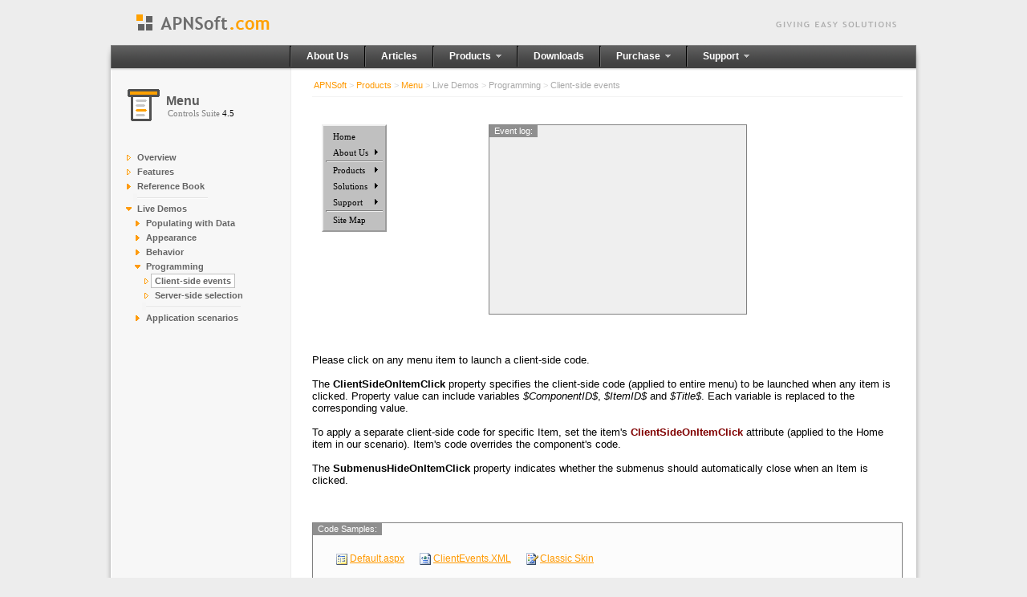

--- FILE ---
content_type: text/html; charset=utf-8
request_url: http://apnsoft.com/Products/Menu/Demos/ClientEvents.aspx
body_size: 11873
content:
 
<!DOCTYPE html PUBLIC "-//W3C//DTD XHTML 1.0 Transitional//EN" "http://www.w3.org/TR/xhtml1/DTD/xhtml1-transitional.dtd">

<html>
<head>
    <title>ASP.NET Menu Control</title>
    <meta http-equiv="X-UA-Compatible" content="IE=9" />
    <meta http-equiv="Content-Type" content="text/html; charset=utf-8" />
    <meta content="ASP.NET Menu,ASP.NET ComboBox,ASP.NET Include,.NET,ASP.NET,Control,Component,development,download,downloads,HTML,Internet,Microsoft,tools,web,web site,website,xml" name="keywords">
    <meta name="google-site-verification" content="WsfFeGa8Ya_5V3UyV7KoNfCdcytzytPTe2OoQKj0hpQ" />
    <link rel="stylesheet" href="/Styles/Main.CSS" type="text/css">
    
    <script type="text/javascript">
    <!--
    function lc(cmd,prm){
        try{
            cmn.WF_CBCa();
            var UID='ctl00$ctl00$ctl00$ctl00';
            WebForm_DoCallback(UID, cmd+'_'+prm, null, 'cntx', null, true);
	    }catch(e){}
    };
    // -->
    </script>
        
</head>
<body leftmargin="0" topmargin="0" style="background-color:#EDEDED;">

    <form method="post" action="./ClientEvents.aspx" id="form1">
<div class="aspNetHidden">
<input type="hidden" name="__EVENTTARGET" id="__EVENTTARGET" value="" />
<input type="hidden" name="__EVENTARGUMENT" id="__EVENTARGUMENT" value="" />
<input type="hidden" name="__VIEWSTATE" id="__VIEWSTATE" value="VY7zQD42XWoPHSh2ARHu5DuTQ+lquhhoghLDfEQvXpcITU9Yh6CXvhJGrxZCXjb8DO198sfZVJ9GuO5KG0YNtXxAhyUUxmjL5M2mKsD5ob3heYj34pokbhgBqxE+FJ+d80Oc8JLdxk2EqQE5WUfptoFp1nQx/OVoMFmzPyfVLyGY0sGENigaMT323N0tIygu7HYz7WBTymjyMJ2P/Epwwh+haaMe9oOozXlia+Jpigs6b9uG//XraM/Ej5QP7wPLZZBTX1pE2zIu0GU2gHoWSvX4CfupGqRCRmmPXqiv97avDX19riCBwFvXLx4q5ce6d0ZPtAoZsBlGuMNTAhWh0MCU5oPEz8LuXtbbr/D1KcVwsNoMG16ngEHMoBirMF8c69aPptbwQKtHP3zGnZOypd5JgKy0lnsFbmyYzPxSJZ294lpsp1EcXqctsuJpXlNR34H8UTfl8exaULF/[base64]" />
</div>

<script type="text/javascript">
//<![CDATA[
var theForm = document.forms['form1'];
if (!theForm) {
    theForm = document.form1;
}
function __doPostBack(eventTarget, eventArgument) {
    if (!theForm.onsubmit || (theForm.onsubmit() != false)) {
        theForm.__EVENTTARGET.value = eventTarget;
        theForm.__EVENTARGUMENT.value = eventArgument;
        theForm.submit();
    }
}
//]]>
</script>


<script src="/WebResource.axd?d=pynGkmcFUV13He1Qd6_TZPmgxR2PklGW9REhwNIfzvOQBCadLtyvBANRgmQiGQAPpvB9mQ2&amp;t=638901274200000000" type="text/javascript"></script>


<script type="text/javascript">
<!--
var nskiqbft=new nskiqbftc();
function nskiqbftc(){this.frm=true;};
-->
</script>
<script type="text/javascript">
<!--
var zcc46jhssgd54ffggesh4='<img src=\'/WebResource.axd?d=cvY0jfSL0ktknebiHf0y3AeZIQj91FLHtJXpZqRb-cXp-wY3UlfiKsjRMQLBEaABeZhDEqFZZftcMt4r7dGv5nWrIrWRwDJz-ACY82LSdkfpicNEoVisjkNqf0BmU8WwyHGodQ2&t=637092151200000000\' border=\'0\' width=\'16\' height=\'16\' alt=\'\'>';
var cvd3j76gergyjuhw='';
-->
</script>
<script src="/WebResource.axd?d=iBCvUhxk4e_6FZcFgl5v3h6Jt9-zmGWr3_KA_kls8Jrl3E2EhbUPSOwOCzfREQRBLhc3dJUqa_ICmPXOnaniOGziMM6unbTVcIAgeN2H3Z1ltoYtKqfQrRCJRse3QTBgFwiHJQ2&amp;t=637092151200000000" type="text/javascript"></script>
<script src="/WebResource.axd?d=fxtWzk4IxvOsqynqooVQFBto8GNL-fQHPbjU9iNJYgDoNvaZYvjVLdquraCPL6x4QuFisU0Oq318KTsyu_sTdv8MZl3DRr1IgVrP5FUuPpFd1YCqTx_DguW7wT0SQoibMIXibfP58NeDwOt0vmuWxh6xTeI1&amp;t=637092151200000000" type="text/javascript"></script>
<script src="/WebResource.axd?d=S5OOgoLYv-llD_Y29MV-K0Ci0tpJGWohlIRAQUiudq8gDN60i9jc1UcnFHXIOfF5GHm64NRWUsJHHZk_qgyEDjztJERS74DngkamU9g-VZjMwXsDxeq2zChbqClrnp3P3-P59PAiGYf1jxpJVC_V72dCNpU1&amp;t=637092151200000000" type="text/javascript"></script>
<div class="aspNetHidden">

	<input type="hidden" name="__VIEWSTATEGENERATOR" id="__VIEWSTATEGENERATOR" value="538340E1" />
</div>
    <div>

    <!--Header-->
    <table border="0" cellspacing="0" cellpadding="0" width="1004" align="center">
    <tr>
    <td width="240"><a href="http://www.apnsoft.com"><img src="/Images/Logo.gif" width="223" height="56" border="0" alt="APNSoft.com - Web Controls, components for ASP.NET" title="APNSoft.com - Web Controls, components for ASP.NET" /></a></td>
    <td width="584"><img src="/Images/Px.gif" width="233" height="56" border="0" /></td>
    <td width="180"><img src="/Images/Slogan.gif" width="160" height="20" border="0" title="Quality and easy-to-use products with compact documentation and expert support." /></td>
    </tr>
    </table>
    
    

    <!--Main Menu-->
    <div class="BgPos" style="background-image:url(/Images/BgMenu.gif);">
        <table border="0" cellspacing="0" cellpadding="0" width="1004" align="center" class="xMenuTable">
        <tr><td width="223"><img src="/Images/Px.gif" width="223" height="29" border=0 /></td>
        <td width="779">
            
            <!--script src="./Products/Menu/Demos/Menu_Source.js" type="text/javascript"></script-->
            
            

<!--
APNSoft Menu
Controls Suite 4.5.30.20
Copyright (C) APNSoft. All rights reserved.
http://www.apnsoft.com
Status: 00000071
-->

<input type="hidden" name="_dmm_mn00B1EA71" id="_dmm_mn00B1EA71" value="" />
<style type="text/css">

.mn460BShdLft{
width:10px;
*filter:progid:DXImageTransform.Microsoft.AlphaImageLoader(src='/Skins/Menu_Top/ShadowLeft.png', sizingMethod='crop');
background:transparent url(/Skins/Menu_Top/ShadowLeft.png);
}
.mn460BShdBtm{
height:17px;
*filter:progid:DXImageTransform.Microsoft.AlphaImageLoader(src='/Skins/Menu_Top/ShadowBottom.png', sizingMethod='crop');
background:transparent url(/Skins/Menu_Top/ShadowBottom.png);
}
.mn460BShdCrn{
width:22px;
height:17px;
*filter:progid:DXImageTransform.Microsoft.AlphaImageLoader(src='/Skins/Menu_Top/ShadowCorner.png', sizingMethod='crop');
background:transparent url(/Skins/Menu_Top/ShadowCorner.png);
}
.mn460BShdRgt{
width:10px;
*filter:progid:DXImageTransform.Microsoft.AlphaImageLoader(src='/Skins/Menu_Top/ShadowRight.png', sizingMethod='crop');
background:transparent url(/Skins/Menu_Top/ShadowRight.png);
}
.mn460BShdCmn{
position:absolute;
display:-moz-inline-stack;
display:inline-block;
zoom:1;
*display:inline;
background-repeat:no-repeat;
*background-image:none;
*background-color:Transparent;
padding:0px;
}
.mn460BIconTD, .mn460BTitleTD, .mn460BArrowTD
{
font-family:Arial,Verdana;
font-size:12px;
padding:0px;
}
.mn460BMainMenuDIV
{
padding:0px;
cursor:default;
}
.mn460BMainMenuItemTD
{
padding:6px;
padding-left:16px;
padding-right:16px;
font-weight:bold;
color:White;
}
:root .mn460BMainMenuItemTD
{
padding:7px\9;
padding-left:16px\9;
padding-right:16px\9;
}
.mn460BMainMenuItemHoveredTD
{
padding:6px;
padding-left:16px;
padding-right:16px;
font-weight:bold;
color:White;
background-color:#FD9E00;
cursor:default; 
cursor:hand; 
cursor:pointer;
}
.mn460BMainMenuItemSelectedTD
{
padding:6px;
padding-left:16px;
padding-right:16px;
font-weight:bold;
color:White;
background-color:#FD9E00;
cursor:default; 
cursor:hand; 
cursor:pointer;
}
.mn460BSubMenuDIV
{
padding:0px;
background-color:white;
cursor:default;
background-image:url(/Skins/Menu_Top/Bg.gif);
background-repeat:repeat-y;
background-position:left;
border-bottom:solid 8px #FD9E00;
border-top:solid 8px #FD9E00;
}
.mn460BSubMenuItemTD
{
padding:0px;
}
.mn460BSubMenuItemHoveredTD
{
padding:0px;
}
.mn460BSubMenuItemSelectedTD
{
padding:0px;
}
.mn460BSeparatorVerticalTD
{
border-left: solid 1px black;
border-top: solid 1px black;
background-color:#676767;
padding:0px;
width:1px;
}
.mn460BSeparatorHorizontalTD
{
border-left: solid 1px black;
border-top: solid 1px black;
background-color:#868686;
height:1px;
padding:0px;
}
.mn460BTooltipDIV
{
font-family:Tahoma,Arial;
font-size:11px;
color:Gray;
background-color:white;
border:solid 1px Gray;
padding:1px;
padding-left:3px;
}
.mn460BScrollBar
{
scrollbar-base-color:#E2E2E2;
scrollbar-arrow-color:#000000;
scrollbar-3dlight-color:#B5B5B5;
scrollbar-darkshadow-color:#B5B5B5;
scrollbar-face-color:#E2E2E2;
scrollbar-highlight-color:#FFFFFF;
scrollbar-shadow-color:#E2E2E2;
scrollbar-track-color:#B5B5B5;
}

</style>
<div><input id="sit_mn00B1EA71_vs" name="sit_mn00B1EA71_vs" type="hidden" value="" /></div><div id="mn00B1EA71_-0p" class="mn460BMainMenuDIV" onmouseover="dm.vD();" onmouseout="dm.uD();" style="z-index:1000;position:static;vertical-align:top;display:-moz-inline-stack;display:inline-block;zoom:1;*display:inline;"><table border="0" cellspacing="0" cellpadding="0" onclick="dm.mc();"><tr><td class="mn460BSeparatorVerticalTD"><table border="0" cellpadding="0" cellspacing="0"><tr><td style="width:1px;height:1px;" /></tr></table></td><td onmouseover="dm.v(this,1);" onmouseout="dm.u(this);" id="mn00B1EA71_itm1" onclick="dm.ItClk(this,'');cmn.href('/About.aspx','');" class="mn460BMainMenuItemTD"><table border="0" cellspacing="0" cellpadding="0"><tr><td class="mn460BIconTD">&nbsp;</td><td class="mn460BTitleTD" id="mn00B1EA71_itm1-tl">About Us</td><td class="mn460BArrowTD">&nbsp;</td></tr></table></td><td class="mn460BSeparatorVerticalTD"><table border="0" cellpadding="0" cellspacing="0"><tr><td style="width:1px;height:1px;" /></tr></table></td><td onmouseover="dm.v(this,1);" onmouseout="dm.u(this);" id="mn00B1EA71_itm2" onclick="dm.ItClk(this,'');cmn.href('/Articles/','');" class="mn460BMainMenuItemTD"><table border="0" cellspacing="0" cellpadding="0"><tr><td class="mn460BIconTD">&nbsp;</td><td class="mn460BTitleTD" id="mn00B1EA71_itm2-tl">Articles</td><td class="mn460BArrowTD">&nbsp;</td></tr></table></td><td class="mn460BSeparatorVerticalTD"><table border="0" cellpadding="0" cellspacing="0"><tr><td style="width:1px;height:1px;" /></tr></table></td><td onmouseover="dm.v(this,1);" onmouseout="dm.u(this);" id="mn00B1EA71_itm3" onclick="dm.ItClk(this,'');cmn.href('/Products/','');" class="mn460BMainMenuItemTD"><table border="0" cellspacing="0" cellpadding="0"><tr><td class="mn460BIconTD">&nbsp;</td><td class="mn460BTitleTD" id="mn00B1EA71_itm3-tl">Products</td><td class="mn460BArrowTD"><img id="hmimg_mn00B1EA71_itm3" src="/Skins/Menu_Top/ArrowDown.gif" width="16" height="11" alt="" /></td></tr></table></td><td class="mn460BSeparatorVerticalTD"><table border="0" cellpadding="0" cellspacing="0"><tr><td style="width:1px;height:1px;" /></tr></table></td><td onmouseover="dm.v(this,1);" onmouseout="dm.u(this);" id="mn00B1EA71_itm5" onclick="dm.ItClk(this,'');cmn.href('/Downloads/','');" class="mn460BMainMenuItemTD"><table border="0" cellspacing="0" cellpadding="0"><tr><td class="mn460BIconTD">&nbsp;</td><td class="mn460BTitleTD" id="mn00B1EA71_itm5-tl">Downloads</td><td class="mn460BArrowTD">&nbsp;</td></tr></table></td><td class="mn460BSeparatorVerticalTD"><table border="0" cellpadding="0" cellspacing="0"><tr><td style="width:1px;height:1px;" /></tr></table></td><td onmouseover="dm.v(this,1);" onmouseout="dm.u(this);" id="mn00B1EA71_itm6" onclick="dm.ItClk(this,'');cmn.href('/Purchase/','');" class="mn460BMainMenuItemTD"><table border="0" cellspacing="0" cellpadding="0"><tr><td class="mn460BIconTD">&nbsp;</td><td class="mn460BTitleTD" id="mn00B1EA71_itm6-tl">Purchase</td><td class="mn460BArrowTD"><img id="hmimg_mn00B1EA71_itm6" src="/Skins/Menu_Top/ArrowDown.gif" width="16" height="11" alt="" /></td></tr></table></td><td class="mn460BSeparatorVerticalTD"><table border="0" cellpadding="0" cellspacing="0"><tr><td style="width:1px;height:1px;" /></tr></table></td><td onmouseover="dm.v(this,1);" onmouseout="dm.u(this);" id="mn00B1EA71_itm8" onclick="dm.ItClk(this,'');cmn.href('/Support/Contacts.aspx','');" class="mn460BMainMenuItemTD"><table border="0" cellspacing="0" cellpadding="0"><tr><td class="mn460BIconTD">&nbsp;</td><td class="mn460BTitleTD" id="mn00B1EA71_itm8-tl">Support</td><td class="mn460BArrowTD"><img id="hmimg_mn00B1EA71_itm8" src="/Skins/Menu_Top/ArrowDown.gif" width="16" height="11" alt="" /></td></tr></table></td></tr></table></div><div id="mn00B1EA71ifc"></div><div id="mn00B1EA71_itm3-p" style="Z-INDEX:1000;height:auto;visibility:hidden;POSITION:absolute;LEFT:1px;TOP:1px;WIDTH:auto;padding:0px;"><div class="mn460BSubMenuDIV" onclick="dm.mc();" onmouseover="dm.vD();" onmouseout="dm.uD();"><table border="0" cellspacing="0" cellpadding="0" id="mn00B1EA71_itm3-smt"><tr><td onmouseout="dm.u(this);" id="mn00B1EA71_itm4" onmouseover="dm.v(this, 2);" onclick="dm.ItClk(this,'');" class="mn460BSubMenuItemTD"><table border="0" cellspacing="0" cellpadding="0"><tr><td class="mn460BIconTD">&nbsp;</td><td class="mn460BTitleTD" id="mn00B1EA71_itm4-tl"><div style="padding-top:20px;" /><table border="0" cellspacing="0" cellpadding="0"><tr><td style="padding-left:24px;" width="246"><img src="/Images/IndControls.gif" border="0" width="165" height="20" /></td><td><img src="/Images/CtrlSuite.gif" border="0" width="165" height="20" /></td></tr></table><div style="padding-top:6px;" /><table border="0" cellspacing="0" cellpadding="0"><tr><td style="padding-left:12px;" width="264"><div style="padding-top:6px;" /><table border="0" cellspacing="0" cellpadding="0" class="MainMenuItemIcn"><tr><td><a href="/Products/ComboBox/"><div><img src="/Images/Products16/ComboBox.gif" width="16" height="16" hspace="0" vspace="4" border="0" align="absmiddle" style="vertical-align:middle;">&nbsp;<small><b>ComboBox</b></small></div></a></td><td><a href="/Products/Menu/"><div><img src="/Images/Products16/Menu.gif" width="16" height="16" hspace="0" vspace="4" border="0" align="absmiddle" style="vertical-align:middle;">&nbsp;<small><b>Menu</b></small></div></a></td></tr><tr><td><a href="/Products/DataGrid/"><div><img src="/Images/Products16/DataGrid.gif" width="16" height="16" hspace="0" vspace="4" border="0" align="absmiddle" style="vertical-align:middle;">&nbsp;<small><b>DataGrid</b></small></div></a></td><td><a href="/Products/Rating/"><div><img src="/Images/Products16/Rating.gif" width="16" height="16" hspace="0" vspace="4" border="0" align="absmiddle" style="vertical-align:middle;">&nbsp;<small><b>Rating</b></small></div></a></td></tr><tr><td><a href="/Products/Include/"><div><img src="/Images/Products16/Include.gif" width="16" height="16" hspace="0" vspace="4" border="0" align="absmiddle" style="vertical-align:middle;">&nbsp;<small><b>Include</b></small></div></a></td><td><a href="/Products/TreeView/"><div><img src="/Images/Products16/TreeView.gif" width="16" height="16" hspace="0" vspace="4" border="0" align="absmiddle" style="vertical-align:middle;">&nbsp;<small><b>TreeView</b></small></div></a></td></tr></table></td><td valign="top" width="150"><div style="padding-top:12px;" /><small>The collection of ASP.NET controls that assists you to build feature-rich, stable web applications in the shortest possible time. &nbsp;<a href="/Products/Suite/">MORE</a></small></td><td valign="top" width="100" style="padding-left:12px;"><a href="/Products/Suite/"><img src="/Images/Suite.gif" border=0 width=66 height=94 alt="ASP.NET Controls"/></a></td></tr></table><br/><br/></td><td class="mn460BArrowTD">&nbsp;</td></tr></table></td></tr></table></div></div><div id="mn00B1EA71_itm6-p" style="Z-INDEX:1000;height:auto;visibility:hidden;POSITION:absolute;LEFT:1px;TOP:1px;WIDTH:auto;padding:0px;"><div class="mn460BSubMenuDIV" onclick="dm.mc();" onmouseover="dm.vD();" onmouseout="dm.uD();"><table border="0" cellspacing="0" cellpadding="0" id="mn00B1EA71_itm6-smt"><tr><td onmouseout="dm.u(this);" id="mn00B1EA71_itm7" onmouseover="dm.v(this, 2);" onclick="dm.ItClk(this,'');" class="mn460BSubMenuItemTD"><table border="0" cellspacing="0" cellpadding="0"><tr><td class="mn460BIconTD">&nbsp;</td><td class="mn460BTitleTD" id="mn00B1EA71_itm7-tl"><div style="padding-top:22px;" /><table border="0" cellspacing="0" cellpadding="0"><tr><td valign="top" width="196" style="padding-left:24px;"><div style="display:inline-block; float:left; padding-top:4px;"><a href="/Purchase/"><img src="/Images/Purchase.png" width="118" height="40" border="0" /></a></div>&nbsp;&nbsp;&nbsp;<img src="/Images/Offer_Small.gif" border="0" width="44" height="44" title="Limited Time Offer! Save 30% on ALL Products!" /><div style="padding-top:18px;" /><small>We use Share-it! to handle our electronic purchases, to ensure that your online purchase is secure and easy to use.</small></td><td valign="top" width="44">&nbsp;</td><td valign="top" width="150"><table border="0" cellspacing="0" cellpadding="0" class="MainMenuItemWht"><tr><td><a href="/Products/Suite/LicAgreement.aspx"><div><small><b>License Agreement</b></small></div></a></td></tr><tr><td><a href="/Products/Suite/LicTypes.aspx"><div><small><b>License Types</b></small></div></a></td></tr>        <tr><td><a href="/Products/Suite/LicKey.aspx"><div><small><b>License Key</b></small></div></a></td></tr>        <tr><td><a href="/Products/Suite/Subscription.aspx"><div><small><b>Subscription</b></small></div></a></td></tr>                <tr><td><a href="/Products/Suite/LicTimeLimited.aspx"><div><small><b>Time-Limited License</b></small></div></a></td></tr>        </table></td></tr></table><div style="padding-top:24px;" /></td><td class="mn460BArrowTD">&nbsp;</td></tr></table></td></tr></table></div></div><div id="mn00B1EA71_itm8-p" style="Z-INDEX:1000;height:auto;visibility:hidden;POSITION:absolute;LEFT:1px;TOP:1px;WIDTH:auto;padding:0px;"><div class="mn460BSubMenuDIV" onclick="dm.mc();" onmouseover="dm.vD();" onmouseout="dm.uD();"><table border="0" cellspacing="0" cellpadding="0" id="mn00B1EA71_itm8-smt"><tr><td onmouseout="dm.u(this);" id="mn00B1EA71_itm9" onmouseover="dm.v(this, 2);" onclick="dm.ItClk(this,'');" class="mn460BSubMenuItemTD"><table border="0" cellspacing="0" cellpadding="0"><tr><td class="mn460BIconTD">&nbsp;</td><td class="mn460BTitleTD" id="mn00B1EA71_itm9-tl"><div style="padding:12px;"><table border="0" cellspacing="0" cellpadding="0" width="120" class="MainMenuItem"><tr><td><a href="/Support/HelpCenter/"><div><small><b>Questions (FAQs)</b></small></div></a></td></tr><tr><td><a href="/Support/Documentation/index.html" target="_blank"><div><small><b>Documentation</b></small></div></a></td></tr>        <tr><td><a href="/Support/Contacts.aspx" target="_blank"><div><small><b>Contacts</b></small></div></a></td></tr></table></div></td><td class="mn460BArrowTD">&nbsp;</td></tr></table></td></tr></table></div></div>
<script type="text/javascript">
<!--
function ncvsgfjy(){
	var msg='';
	var msgt='Warning! APNSoft Menu has not started properly! \r\nPlease check that your ASPX page has a server-side \r\nform tag with runat="server" attribute.';
	try{if(nskiqbft.frm!=true)msg=msgt;}
	catch(e){msg=msgt;}
	if(msg!='')alert(msg);
};ncvsgfjy();
-->
</script>

<noscript><div>The APNSoft Menu will only work on JavaScript enabled browsers.<br/><br/><a href="/About.aspx">About Us</a><a href="/Articles/">Articles</a><a href="/Products/">Products</a><a href="/Downloads/">Downloads</a><a href="/Purchase/">Purchase</a><a href="/Support/Contacts.aspx">Support</a></div></noscript>    
        </td></tr>
        </table>
    </div>


    <!--Main Banner (Used by the main Default.aspx only)-->    
    
    <div class="BgPos" style="background-image:url(/Images/ShadHor.gif);padding-top:3px;"></div>
    
        
    <!--Main Content-->    
    <div class="BgPos" style="background-image: url(/Images/Bg.gif);">
        <table border="0" cellspacing="0" cellpadding="0" width="1004" align="center">
        <tr><td valign="top">
    
    <table border="0" cellspacing="0" cellpadding="0" width="1002" align="center">

    <tr>
        <td><img src="/Images/Px.gif" width="226" height="4" border="0"></td>
        <td><img src="/Images/Px.gif" width="776" height="1" border="0"></td>
    </tr>

    <tr>
        <!--Left Column Content-->    
        <td height="480" valign="top" style="padding:16px;padding-left:16px;padding-top:0px;padding-right:16px;">
            

    <br>
    
    

<table border=0 width="178" cellspacing=0>
<tr>
	<td style="background-image:url(/Images/Products48/Menu.gif);background-repeat:no-repeat;height:48px;padding-left:52px;">
	<div style="font-size:16px;color:#5B5B5B;font-weight:bold;font-family:Arial;">Menu</div>
	<div style="font-size:11px;color:#919191;font-family:Tahoma;padding-left:2px;"><font color=black><font color=Gray>Controls Suite </font><font color=Black>4.5</font></font></div></td>
</tr>
</table>

    
    
    <!--br><br>
    <img src="/Images/MainMenu.gif" width=140 height=20 border=0-->
    <br><br>
    
    

<!--
APNSoft TreeView
Controls Suite 4.5.30.20
Copyright (C) APNSoft. All rights reserved.
http://www.apnsoft.com
Status: 00000071
-->

<input type="hidden" name="_dmm_tv09A12515" id="_dmm_tv09A12515" value="" />
<style type="text/css">

.tv4CD9TreeViewDIV 
{
padding:0px;
background-color:Transparent;
}
.tv4CD9ItemDIV
{
font-size:11px;
font-family:Arial,Verdana;
color:#646464;
font-weight:bold;
white-space:nowrap;
padding:3px;
padding-left:5px;
padding-right:5px;
background-color:Transparent;
}
.tv4CD9ItemHoveredDIV 
{
font-family:Arial,Verdana;
font-size:11px;
color:#646464;
font-weight:bold;
white-space:nowrap;
padding:2px;
padding-left:4px;
padding-right:4px;
background-color:White;
border:solid 1px #4F4F4F;
cursor:default;
cursor:hand;
cursor:pointer;
}
.tv4CD9ItemSelectedDIV 
{
font-family:Arial,Verdana;
font-size:11px;
color:#646464;
font-weight:bold;
white-space:nowrap;
padding:2px;
padding-left:4px;
padding-right:4px;
background-color:white;
border:solid 1px silver;
cursor:default;
cursor:hand;
cursor:pointer;
}
.tv4CD9SeparatorTD
{
border-left:solid 5px #F5F5F5;
height:10px;
padding:0px;
width:70px;
background-image:url(/Skins/Menu_Side/Separator.gif);
background-repeat:repeat-x;
}

</style>
<input id="on_tv09A12515_vs" name="on_tv09A12515_vs" type="hidden" value=",itm36,itm11," /><input id="sb_tv09A12515_vs" name="sb_tv09A12515_vs" type="hidden" value="0,0" /><input id="sn_tv09A12515_vs" name="sn_tv09A12515_vs" type="hidden" value=",itm37," /><input id="cn_tv09A12515_vs" name="cn_tv09A12515_vs" type="hidden" value="," /><div id="tv09A12515md" class="tv4CD9TreeViewDIV" style="z-index:200;position:static;display:-moz-inline-stack;display:inline-block;zoom:1;*display:inline;" onmouseout="tv.rs(this,'tv09A12515');" onmouseover="tv.vd('tv09A12515');"><table border="0" cellspacing="0" cellpadding="0"><tr><td><img src="/Skins/Menu_Side/LineTop.gif" width="11" height="11" style="display:block;" alt=""/></td><td><div onmouseover="tv.v(this);" onmouseout="tv.u(this);" id="ntv09A12515_itm1" onclick="tv.ItmClk(this,'');tv.OpnCls('ntv09A12515_itm1i','');cmn.href('~/Products/Menu/Default.aspx','');" class="tv4CD9ItemDIV">Overview</div></td></tr></table><table border="0" cellspacing="0" cellpadding="0"><tr><td><img src="/Skins/Menu_Side/LineMiddle.gif" width="11" height="11" style="display:block;" alt=""/></td><td><div onmouseover="tv.v(this);" onmouseout="tv.u(this);" id="ntv09A12515_itm2" onclick="tv.ItmClk(this,'');tv.OpnCls('ntv09A12515_itm2i','');cmn.href('~/Products/Menu/Features.aspx','');" class="tv4CD9ItemDIV">Features</div></td></tr></table><table border="0" cellspacing="0" cellpadding="0"><tr><td style="width:11px;"><img onclick="tv.ocn(this,'');" id="ntv09A12515_itm3i" src="/Skins/Menu_Side/Expand.gif" width="11" height="11" style="display:block;" alt=""/></td><td><div onmouseover="tv.v(this);" onmouseout="tv.u(this);" id="ntv09A12515_itm3" onclick="tv.ItmClk(this,'');tv.OpnCls('ntv09A12515_itm3i','');" class="tv4CD9ItemDIV">Reference Book</div></td></tr></table><div onmouseout="tv.rs(this,'tv09A12515');" onmouseover="tv.vd('tv09A12515');" style="display:none;" id="ntv09A12515_itm3c"><table border="0" cellspacing="0" cellpadding="0"><tr><td><img alt="" src="/Skins/Menu_Side/LineVertical.gif" width="11" height="11" style="display:block;" /></td><td><img src="/Skins/Menu_Side/LineMiddle.gif" width="11" height="11" style="display:block;" alt=""/></td><td><div onmouseover="tv.v(this);" onmouseout="tv.u(this);" id="ntv09A12515_itm4" onclick="tv.ItmClk(this,'');tv.OpnCls('ntv09A12515_itm4i','');cmn.href('~/Products/Menu/ComponentParts.aspx','');" class="tv4CD9ItemDIV">Component Parts</div></td></tr></table><table border="0" cellspacing="0" cellpadding="0"><tr><td><img alt="" src="/Skins/Menu_Side/LineVertical.gif" width="11" height="11" style="display:block;" /></td><td><img src="/Skins/Menu_Side/LineMiddle.gif" width="11" height="11" style="display:block;" alt=""/></td><td><div onmouseover="tv.v(this);" onmouseout="tv.u(this);" id="ntv09A12515_itm5" onclick="tv.ItmClk(this,'');tv.OpnCls('ntv09A12515_itm5i','');cmn.href('~/Products/Menu/Deployment.aspx','');" class="tv4CD9ItemDIV">Deployment</div></td></tr></table><table border="0" cellspacing="0" cellpadding="0"><tr><td><img alt="" src="/Skins/Menu_Side/LineVertical.gif" width="11" height="11" style="display:block;" /></td><td><img src="/Skins/Menu_Side/LineMiddle.gif" width="11" height="11" style="display:block;" alt=""/></td><td><div onmouseover="tv.v(this);" onmouseout="tv.u(this);" id="ntv09A12515_itm6" onclick="tv.ItmClk(this,'');tv.OpnCls('ntv09A12515_itm6i','');cmn.href('~/Products/Menu/Structure.aspx','');" class="tv4CD9ItemDIV">Defining the Structure</div></td></tr></table><table border="0" cellspacing="0" cellpadding="0"><tr><td><img alt="" src="/Skins/Menu_Side/LineVertical.gif" width="11" height="11" style="display:block;" /></td><td><img src="/Skins/Menu_Side/LineMiddle.gif" width="11" height="11" style="display:block;" alt=""/></td><td><div onmouseover="tv.v(this);" onmouseout="tv.u(this);" id="ntv09A12515_itm7" onclick="tv.ItmClk(this,'');tv.OpnCls('ntv09A12515_itm7i','');cmn.href('~/Products/Menu/Customization.aspx','');" class="tv4CD9ItemDIV">Appearance Customization</div></td></tr></table><table border="0" cellspacing="0" cellpadding="0"><tr><td><img alt="" src="/Skins/Menu_Side/LineVertical.gif" width="11" height="11" style="display:block;" /></td><td><img src="/Skins/Menu_Side/LineMiddle.gif" width="11" height="11" style="display:block;" alt=""/></td><td><div onmouseover="tv.v(this);" onmouseout="tv.u(this);" id="ntv09A12515_itm8" onclick="tv.ItmClk(this,'');tv.OpnCls('ntv09A12515_itm8i','');cmn.href('~/Products/Menu/PreciseCustomization.aspx','');" class="tv4CD9ItemDIV">Precise Customization</div></td></tr></table><table border="0" cellspacing="0" cellpadding="0"><tr><td><img alt="" src="/Skins/Menu_Side/LineVertical.gif" width="11" height="11" style="display:block;" /></td><td><img src="/Skins/Menu_Side/LineMiddle.gif" width="11" height="11" style="display:block;" alt=""/></td><td><div onmouseover="tv.v(this);" onmouseout="tv.u(this);" id="ntv09A12515_itm9" onclick="tv.ItmClk(this,'');tv.OpnCls('ntv09A12515_itm9i','');cmn.href('~/Products/Menu/Templates.aspx','');" class="tv4CD9ItemDIV">Templates</div></td></tr></table><table border="0" cellspacing="0" cellpadding="0"><tr><td><img alt="" src="/Skins/Menu_Side/LineVertical.gif" width="11" height="11" style="display:block;" /></td><td><img src="/Skins/Menu_Side/LineBottom.gif" width="11" height="11" style="display:block;" alt=""/></td><td><div onmouseover="tv.v(this);" onmouseout="tv.u(this);" id="ntv09A12515_itm10" onclick="tv.ItmClk(this,'');tv.OpnCls('ntv09A12515_itm10i','');cmn.href('~/Support/Documentation/Default.aspx?Subject=_Menu_ServerAPI.htm','_blank');" class="tv4CD9ItemDIV">Server-side API <img src='/Images/NewWindow.gif' border=0 width=13 height=13 hspace=2 vspace=0 align=absmiddle></div></td></tr></table></div><table border="0" cellspacing="0" cellpadding="0"><tr><td style="width:11px;height:1px;background-image:url(/Skins/Menu_Side/LineVertical.gif);background-repeat:repeat-y;"><table border="0" cellpadding="0" cellspacing="0"><tr><td style="width:1px;height:1px;" /></tr></table></td><td class="tv4CD9SeparatorTD" style="width:88px;"><table border="0" cellpadding="0" cellspacing="0"><tr><td style="width:1px;height:1px;" /></tr></table></td></tr></table><table border="0" cellspacing="0" cellpadding="0"><tr><td style="width:11px;"><img onclick="tv.ocn(this,'');" id="ntv09A12515_itm11i" src="/Skins/Menu_Side/Collapse.gif" width="11" height="11" style="display:block;" alt=""/></td><td><div onmouseover="tv.v(this);" onmouseout="tv.u(this);" id="ntv09A12515_itm11" onclick="tv.ItmClk(this,'');tv.OpnCls('ntv09A12515_itm11i','');" class="tv4CD9ItemDIV">Live Demos</div></td></tr></table><div onmouseout="tv.rs(this,'tv09A12515');" onmouseover="tv.vd('tv09A12515');" style="display:block;" id="ntv09A12515_itm11c"><table border="0" cellspacing="0" cellpadding="0"><tr><td><pre style="width:11px;"/></td><td style="width:11px;"><img onclick="tv.ocn(this,'');" id="ntv09A12515_itm12i" src="/Skins/Menu_Side/Expand.gif" width="11" height="11" style="display:block;" alt=""/></td><td><div onmouseover="tv.v(this);" onmouseout="tv.u(this);" id="ntv09A12515_itm12" onclick="tv.ItmClk(this,'');tv.OpnCls('ntv09A12515_itm12i','');" class="tv4CD9ItemDIV">Populating with Data</div></td></tr></table><div onmouseout="tv.rs(this,'tv09A12515');" onmouseover="tv.vd('tv09A12515');" style="display:none;" id="ntv09A12515_itm12c"><table border="0" cellspacing="0" cellpadding="0"><tr><td><pre style="width:11px;"/></td><td><img alt="" src="/Skins/Menu_Side/LineVertical.gif" width="11" height="11" style="display:block;" /></td><td><img src="/Skins/Menu_Side/LineMiddle.gif" width="11" height="11" style="display:block;" alt=""/></td><td><div onmouseover="tv.v(this);" onmouseout="tv.u(this);" id="ntv09A12515_itm13" onclick="tv.ItmClk(this,'');tv.OpnCls('ntv09A12515_itm13i','');cmn.href('~/Products/Menu/Demos/PopulateXML.aspx','');" class="tv4CD9ItemDIV">XML File</div></td></tr></table><table border="0" cellspacing="0" cellpadding="0"><tr><td><pre style="width:11px;"/></td><td><img alt="" src="/Skins/Menu_Side/LineVertical.gif" width="11" height="11" style="display:block;" /></td><td><img src="/Skins/Menu_Side/LineMiddle.gif" width="11" height="11" style="display:block;" alt=""/></td><td><div onmouseover="tv.v(this);" onmouseout="tv.u(this);" id="ntv09A12515_itm14" onclick="tv.ItmClk(this,'');tv.OpnCls('ntv09A12515_itm14i','');cmn.href('~/Products/Menu/Demos/PopulateDatabase.aspx','');" class="tv4CD9ItemDIV">Database</div></td></tr></table><table border="0" cellspacing="0" cellpadding="0"><tr><td><pre style="width:11px;"/></td><td><img alt="" src="/Skins/Menu_Side/LineVertical.gif" width="11" height="11" style="display:block;" /></td><td><img src="/Skins/Menu_Side/LineBottom.gif" width="11" height="11" style="display:block;" alt=""/></td><td><div onmouseover="tv.v(this);" onmouseout="tv.u(this);" id="ntv09A12515_itm15" onclick="tv.ItmClk(this,'');tv.OpnCls('ntv09A12515_itm15i','');cmn.href('~/Products/Menu/Demos/PopulateDynamically.aspx','');" class="tv4CD9ItemDIV">Dynamically</div></td></tr></table></div><table border="0" cellspacing="0" cellpadding="0"><tr><td><pre style="width:11px;"/></td><td style="width:11px;"><img onclick="tv.ocn(this,'');" id="ntv09A12515_itm16i" src="/Skins/Menu_Side/Expand.gif" width="11" height="11" style="display:block;" alt=""/></td><td><div onmouseover="tv.v(this);" onmouseout="tv.u(this);" id="ntv09A12515_itm16" onclick="tv.ItmClk(this,'');tv.OpnCls('ntv09A12515_itm16i','');" class="tv4CD9ItemDIV">Appearance</div></td></tr></table><div onmouseout="tv.rs(this,'tv09A12515');" onmouseover="tv.vd('tv09A12515');" style="display:none;" id="ntv09A12515_itm16c"><table border="0" cellspacing="0" cellpadding="0"><tr><td><pre style="width:11px;"/></td><td><img alt="" src="/Skins/Menu_Side/LineVertical.gif" width="11" height="11" style="display:block;" /></td><td><img src="/Skins/Menu_Side/LineMiddle.gif" width="11" height="11" style="display:block;" alt=""/></td><td><div onmouseover="tv.v(this);" onmouseout="tv.u(this);" id="ntv09A12515_itm17" onclick="tv.ItmClk(this,'');tv.OpnCls('ntv09A12515_itm17i','');cmn.href('~/Products/Menu/Demos/Skins.aspx','');" class="tv4CD9ItemDIV">Skins</div></td></tr></table><table border="0" cellspacing="0" cellpadding="0"><tr><td><pre style="width:11px;"/></td><td><img alt="" src="/Skins/Menu_Side/LineVertical.gif" width="11" height="11" style="display:block;" /></td><td><img src="/Skins/Menu_Side/LineMiddle.gif" width="11" height="11" style="display:block;" alt=""/></td><td><div onmouseover="tv.v(this);" onmouseout="tv.u(this);" id="ntv09A12515_itm18" onclick="tv.ItmClk(this,'');tv.OpnCls('ntv09A12515_itm18i','');cmn.href('~/Products/Menu/Demos/Icons.aspx','');" class="tv4CD9ItemDIV">With Icons</div></td></tr></table><table border="0" cellspacing="0" cellpadding="0"><tr><td><pre style="width:11px;"/></td><td><img alt="" src="/Skins/Menu_Side/LineVertical.gif" width="11" height="11" style="display:block;" /></td><td><img src="/Skins/Menu_Side/LineMiddle.gif" width="11" height="11" style="display:block;" alt=""/></td><td><div onmouseover="tv.v(this);" onmouseout="tv.u(this);" id="ntv09A12515_itm19" onclick="tv.ItmClk(this,'');tv.OpnCls('ntv09A12515_itm19i','');cmn.href('~/Products/Menu/Demos/Background.aspx','');" class="tv4CD9ItemDIV">Background Image</div></td></tr></table><table border="0" cellspacing="0" cellpadding="0"><tr><td><pre style="width:11px;"/></td><td><img alt="" src="/Skins/Menu_Side/LineVertical.gif" width="11" height="11" style="display:block;" /></td><td><img src="/Skins/Menu_Side/LineMiddle.gif" width="11" height="11" style="display:block;" alt=""/></td><td><div onmouseover="tv.v(this);" onmouseout="tv.u(this);" id="ntv09A12515_itm20" onclick="tv.ItmClk(this,'');tv.OpnCls('ntv09A12515_itm20i','');cmn.href('~/Products/Menu/Demos/ImagesOnly.aspx','');" class="tv4CD9ItemDIV">Images Only</div></td></tr></table><table border="0" cellspacing="0" cellpadding="0"><tr><td><pre style="width:11px;"/></td><td><img alt="" src="/Skins/Menu_Side/LineVertical.gif" width="11" height="11" style="display:block;" /></td><td><img src="/Skins/Menu_Side/LineMiddle.gif" width="11" height="11" style="display:block;" alt=""/></td><td><div onmouseover="tv.v(this);" onmouseout="tv.u(this);" id="ntv09A12515_itm21" onclick="tv.ItmClk(this,'');tv.OpnCls('ntv09A12515_itm21i','');cmn.href('~/Products/Menu/Demos/Transparency.aspx','');" class="tv4CD9ItemDIV">Transparency</div></td></tr></table><table border="0" cellspacing="0" cellpadding="0"><tr><td><pre style="width:11px;"/></td><td><img alt="" src="/Skins/Menu_Side/LineVertical.gif" width="11" height="11" style="display:block;" /></td><td><img src="/Skins/Menu_Side/LineMiddle.gif" width="11" height="11" style="display:block;" alt=""/></td><td><div onmouseover="tv.v(this);" onmouseout="tv.u(this);" id="ntv09A12515_itm22" onclick="tv.ItmClk(this,'');tv.OpnCls('ntv09A12515_itm22i','');cmn.href('~/Products/Menu/Demos/Shadow.aspx','');" class="tv4CD9ItemDIV">Shadow</div></td></tr></table><table border="0" cellspacing="0" cellpadding="0"><tr><td><pre style="width:11px;"/></td><td><img alt="" src="/Skins/Menu_Side/LineVertical.gif" width="11" height="11" style="display:block;" /></td><td><img src="/Skins/Menu_Side/LineMiddle.gif" width="11" height="11" style="display:block;" alt=""/></td><td><div onmouseover="tv.v(this);" onmouseout="tv.u(this);" id="ntv09A12515_itm23" onclick="tv.ItmClk(this,'');tv.OpnCls('ntv09A12515_itm23i','');cmn.href('~/Products/Menu/Demos/HTMLTags.aspx','');" class="tv4CD9ItemDIV">HTML Formatting</div></td></tr></table><table border="0" cellspacing="0" cellpadding="0"><tr><td><pre style="width:11px;"/></td><td><img alt="" src="/Skins/Menu_Side/LineVertical.gif" width="11" height="11" style="display:block;" /></td><td><img src="/Skins/Menu_Side/LineMiddle.gif" width="11" height="11" style="display:block;" alt=""/></td><td><div onmouseover="tv.v(this);" onmouseout="tv.u(this);" id="ntv09A12515_itm24" onclick="tv.ItmClk(this,'');tv.OpnCls('ntv09A12515_itm24i','');cmn.href('~/Products/Menu/Demos/Precise.aspx','');" class="tv4CD9ItemDIV">Precise Customization</div></td></tr></table><table border="0" cellspacing="0" cellpadding="0"><tr><td><pre style="width:11px;"/></td><td><img alt="" src="/Skins/Menu_Side/LineVertical.gif" width="11" height="11" style="display:block;" /></td><td><img src="/Skins/Menu_Side/LineBottom.gif" width="11" height="11" style="display:block;" alt=""/></td><td><div onmouseover="tv.v(this);" onmouseout="tv.u(this);" id="ntv09A12515_itm25" onclick="tv.ItmClk(this,'');tv.OpnCls('ntv09A12515_itm25i','');cmn.href('~/Products/Menu/Demos/Templates.aspx','');" class="tv4CD9ItemDIV">Templates</div></td></tr></table></div><table border="0" cellspacing="0" cellpadding="0"><tr><td><pre style="width:11px;"/></td><td style="width:11px;"><img onclick="tv.ocn(this,'');" id="ntv09A12515_itm26i" src="/Skins/Menu_Side/Expand.gif" width="11" height="11" style="display:block;" alt=""/></td><td><div onmouseover="tv.v(this);" onmouseout="tv.u(this);" id="ntv09A12515_itm26" onclick="tv.ItmClk(this,'');tv.OpnCls('ntv09A12515_itm26i','');" class="tv4CD9ItemDIV">Behavior</div></td></tr></table><div onmouseout="tv.rs(this,'tv09A12515');" onmouseover="tv.vd('tv09A12515');" style="display:none;" id="ntv09A12515_itm26c"><table border="0" cellspacing="0" cellpadding="0"><tr><td><pre style="width:11px;"/></td><td><img alt="" src="/Skins/Menu_Side/LineVertical.gif" width="11" height="11" style="display:block;" /></td><td><img src="/Skins/Menu_Side/LineMiddle.gif" width="11" height="11" style="display:block;" alt=""/></td><td><div onmouseover="tv.v(this);" onmouseout="tv.u(this);" id="ntv09A12515_itm27" onclick="tv.ItmClk(this,'');tv.OpnCls('ntv09A12515_itm27i','');cmn.href('~/Products/Menu/Demos/Orientation.aspx','');" class="tv4CD9ItemDIV">Orientation</div></td></tr></table><table border="0" cellspacing="0" cellpadding="0"><tr><td><pre style="width:11px;"/></td><td><img alt="" src="/Skins/Menu_Side/LineVertical.gif" width="11" height="11" style="display:block;" /></td><td><img src="/Skins/Menu_Side/LineMiddle.gif" width="11" height="11" style="display:block;" alt=""/></td><td><div onmouseover="tv.v(this);" onmouseout="tv.u(this);" id="ntv09A12515_itm28" onclick="tv.ItmClk(this,'');tv.OpnCls('ntv09A12515_itm28i','');cmn.href('~/Products/Menu/Demos/ExpandDirection.aspx','');" class="tv4CD9ItemDIV">Expand Direction</div></td></tr></table><table border="0" cellspacing="0" cellpadding="0"><tr><td><pre style="width:11px;"/></td><td><img alt="" src="/Skins/Menu_Side/LineVertical.gif" width="11" height="11" style="display:block;" /></td><td><img src="/Skins/Menu_Side/LineMiddle.gif" width="11" height="11" style="display:block;" alt=""/></td><td><div onmouseover="tv.v(this);" onmouseout="tv.u(this);" id="ntv09A12515_itm29" onclick="tv.ItmClk(this,'');tv.OpnCls('ntv09A12515_itm29i','');cmn.href('~/Products/Menu/Demos/PathHighlighting.aspx','');" class="tv4CD9ItemDIV">Path Highlighting</div></td></tr></table><table border="0" cellspacing="0" cellpadding="0"><tr><td><pre style="width:11px;"/></td><td><img alt="" src="/Skins/Menu_Side/LineVertical.gif" width="11" height="11" style="display:block;" /></td><td><img src="/Skins/Menu_Side/LineMiddle.gif" width="11" height="11" style="display:block;" alt=""/></td><td><div onmouseover="tv.v(this);" onmouseout="tv.u(this);" id="ntv09A12515_itm30" onclick="tv.ItmClk(this,'');tv.OpnCls('ntv09A12515_itm30i','');cmn.href('~/Products/Menu/Demos/Scrollable.aspx','');" class="tv4CD9ItemDIV">Scrollable Menu</div></td></tr></table><table border="0" cellspacing="0" cellpadding="0"><tr><td><pre style="width:11px;"/></td><td><img alt="" src="/Skins/Menu_Side/LineVertical.gif" width="11" height="11" style="display:block;" /></td><td><img src="/Skins/Menu_Side/LineMiddle.gif" width="11" height="11" style="display:block;" alt=""/></td><td><div onmouseover="tv.v(this);" onmouseout="tv.u(this);" id="ntv09A12515_itm31" onclick="tv.ItmClk(this,'');tv.OpnCls('ntv09A12515_itm31i','');cmn.href('~/Products/Menu/Demos/LoadOnDemand.aspx','');" class="tv4CD9ItemDIV">Load On Demand</div></td></tr></table><table border="0" cellspacing="0" cellpadding="0"><tr><td><pre style="width:11px;"/></td><td><img alt="" src="/Skins/Menu_Side/LineVertical.gif" width="11" height="11" style="display:block;" /></td><td><img src="/Skins/Menu_Side/LineMiddle.gif" width="11" height="11" style="display:block;" alt=""/></td><td><div onmouseover="tv.v(this);" onmouseout="tv.u(this);" id="ntv09A12515_itm32" onclick="tv.ItmClk(this,'');tv.OpnCls('ntv09A12515_itm32i','');cmn.href('~/Products/Menu/Demos/UserRoles.aspx','');" class="tv4CD9ItemDIV">User Roles</div></td></tr></table><table border="0" cellspacing="0" cellpadding="0"><tr><td><pre style="width:11px;"/></td><td><img alt="" src="/Skins/Menu_Side/LineVertical.gif" width="11" height="11" style="display:block;" /></td><td><img src="/Skins/Menu_Side/LineMiddle.gif" width="11" height="11" style="display:block;" alt=""/></td><td><div onmouseover="tv.v(this);" onmouseout="tv.u(this);" id="ntv09A12515_itm33" onclick="tv.ItmClk(this,'');tv.OpnCls('ntv09A12515_itm33i','');cmn.href('~/Products/Menu/Demos/OpenCloseEvents.aspx','');" class="tv4CD9ItemDIV">Open/Close Events</div></td></tr></table><table border="0" cellspacing="0" cellpadding="0"><tr><td><pre style="width:11px;"/></td><td><img alt="" src="/Skins/Menu_Side/LineVertical.gif" width="11" height="11" style="display:block;" /></td><td><img src="/Skins/Menu_Side/LineMiddle.gif" width="11" height="11" style="display:block;" alt=""/></td><td><div onmouseover="tv.v(this);" onmouseout="tv.u(this);" id="ntv09A12515_itm34" onclick="tv.ItmClk(this,'');tv.OpnCls('ntv09A12515_itm34i','');cmn.href('~/Products/Menu/Demos/Tooltips.aspx','');" class="tv4CD9ItemDIV">Tooltips</div></td></tr></table><table border="0" cellspacing="0" cellpadding="0"><tr><td><pre style="width:11px;"/></td><td><img alt="" src="/Skins/Menu_Side/LineVertical.gif" width="11" height="11" style="display:block;" /></td><td><img src="/Skins/Menu_Side/LineBottom.gif" width="11" height="11" style="display:block;" alt=""/></td><td><div onmouseover="tv.v(this);" onmouseout="tv.u(this);" id="ntv09A12515_itm35" onclick="tv.ItmClk(this,'');tv.OpnCls('ntv09A12515_itm35i','');cmn.href('~/Products/Menu/Demos/Overlaying.aspx','');" class="tv4CD9ItemDIV">Overlaying</div></td></tr></table></div><table border="0" cellspacing="0" cellpadding="0"><tr><td><pre style="width:11px;"/></td><td style="width:11px;"><img onclick="tv.ocn(this,'');" id="ntv09A12515_itm36i" src="/Skins/Menu_Side/Collapse.gif" width="11" height="11" style="display:block;" alt=""/></td><td><div onmouseover="tv.v(this);" onmouseout="tv.u(this);" id="ntv09A12515_itm36" onclick="tv.ItmClk(this,'');tv.OpnCls('ntv09A12515_itm36i','');" class="tv4CD9ItemDIV">Programming</div></td></tr></table><div onmouseout="tv.rs(this,'tv09A12515');" onmouseover="tv.vd('tv09A12515');" style="display:block;" id="ntv09A12515_itm36c"><table border="0" cellspacing="0" cellpadding="0"><tr><td><pre style="width:11px;"/></td><td><img alt="" src="/Skins/Menu_Side/LineVertical.gif" width="11" height="11" style="display:block;" /></td><td><img src="/Skins/Menu_Side/LineMiddle.gif" width="11" height="11" style="display:block;" alt=""/></td><td><div onmouseover="tv.v(this);" onmouseout="tv.u(this);" id="ntv09A12515_itm37" onclick="tv.ItmClk(this,'');tv.OpnCls('ntv09A12515_itm37i','');cmn.href('~/Products/Menu/Demos/ClientEvents.aspx','');" class="tv4CD9ItemSelectedDIV">Client-side events</div></td></tr></table><table border="0" cellspacing="0" cellpadding="0"><tr><td><pre style="width:11px;"/></td><td><img alt="" src="/Skins/Menu_Side/LineVertical.gif" width="11" height="11" style="display:block;" /></td><td><img src="/Skins/Menu_Side/LineBottom.gif" width="11" height="11" style="display:block;" alt=""/></td><td><div onmouseover="tv.v(this);" onmouseout="tv.u(this);" id="ntv09A12515_itm38" onclick="tv.ItmClk(this,'');tv.OpnCls('ntv09A12515_itm38i','');cmn.href('~/Products/Menu/Demos/ServerSelection.aspx','');" class="tv4CD9ItemDIV">Server-side selection</div></td></tr></table></div><table border="0" cellspacing="0" cellpadding="0"><tr><td style="width:11px;height:1px;"><table border="0" cellpadding="0" cellspacing="0"><tr><td style="width:1px;height:1px;" /></tr></table></td><td style="width:11px;height:1px;background-image:url(/Skins/Menu_Side/LineVertical.gif);background-repeat:repeat-y;"><table border="0" cellpadding="0" cellspacing="0"><tr><td style="width:1px;height:1px;" /></tr></table></td><td class="tv4CD9SeparatorTD" style="width:118px;"><table border="0" cellpadding="0" cellspacing="0"><tr><td style="width:1px;height:1px;" /></tr></table></td></tr></table><table border="0" cellspacing="0" cellpadding="0"><tr><td><pre style="width:11px;"/></td><td style="width:11px;"><img onclick="tv.ocn(this,'');" id="ntv09A12515_itm39i" src="/Skins/Menu_Side/Expand.gif" width="11" height="11" style="display:block;" alt=""/></td><td><div onmouseover="tv.v(this);" onmouseout="tv.u(this);" id="ntv09A12515_itm39" onclick="tv.ItmClk(this,'');tv.OpnCls('ntv09A12515_itm39i','');" class="tv4CD9ItemDIV">Application scenarios</div></td></tr></table><div onmouseout="tv.rs(this,'tv09A12515');" onmouseover="tv.vd('tv09A12515');" style="display:none;" id="ntv09A12515_itm39c"><table border="0" cellspacing="0" cellpadding="0"><tr><td><pre style="width:11px;"/></td><td><pre style="width:11px;"/></td><td><img src="/Skins/Menu_Side/LineBottom.gif" width="11" height="11" style="display:block;" alt=""/></td><td><div onmouseover="tv.v(this);" onmouseout="tv.u(this);" id="ntv09A12515_itm40" onclick="tv.ItmClk(this,'');tv.OpnCls('ntv09A12515_itm40i','');cmn.href('~/Products/Menu/Demos/UpdatePanel.aspx','');" class="tv4CD9ItemDIV">Update Panel</div></td></tr></table></div></div></div>
<script type="text/javascript">
<!--
function ncvsgfjy(){
	var msg='';
	var msgt='Warning! APNSoft TreeView has not started properly! \r\nPlease check that your ASPX page has a server-side \r\nform tag with runat="server" attribute.';
	try{if(nskiqbft.frm!=true)msg=msgt;}
	catch(e){msg=msgt;}
	if(msg!='')alert(msg);
};ncvsgfjy();
-->
</script>

<noscript><div>The APNSoft TreeView will only work on JavaScript enabled browsers.<br/><br/><a href="/Products/Menu/Default.aspx">Overview</a><a href="/Products/Menu/Features.aspx">Features</a><a href="/Products/Menu/ComponentParts.aspx">Component Parts</a><a href="/Products/Menu/Deployment.aspx">Deployment</a><a href="/Products/Menu/Structure.aspx">Defining the Structure</a><a href="/Products/Menu/Customization.aspx">Appearance Customization</a><a href="/Products/Menu/PreciseCustomization.aspx">Precise Customization</a><a href="/Products/Menu/Templates.aspx">Templates</a><a href="/Support/Documentation/Default.aspx?Subject=_Menu_ServerAPI.htm">Server-side API [img src='~/Images/NewWindow.gif' border=0 width=13 height=13 hspace=2 vspace=0 align=absmiddle]</a><a href="/Products/Menu/Demos/PopulateXML.aspx">XML File</a><a href="/Products/Menu/Demos/PopulateDatabase.aspx">Database</a><a href="/Products/Menu/Demos/PopulateDynamically.aspx">Dynamically</a><a href="/Products/Menu/Demos/Skins.aspx">Skins</a><a href="/Products/Menu/Demos/Icons.aspx">With Icons</a><a href="/Products/Menu/Demos/Background.aspx">Background Image</a><a href="/Products/Menu/Demos/ImagesOnly.aspx">Images Only</a><a href="/Products/Menu/Demos/Transparency.aspx">Transparency</a><a href="/Products/Menu/Demos/Shadow.aspx">Shadow</a><a href="/Products/Menu/Demos/HTMLTags.aspx">HTML Formatting</a><a href="/Products/Menu/Demos/Precise.aspx">Precise Customization</a><a href="/Products/Menu/Demos/Templates.aspx">Templates</a><a href="/Products/Menu/Demos/Orientation.aspx">Orientation</a><a href="/Products/Menu/Demos/ExpandDirection.aspx">Expand Direction</a><a href="/Products/Menu/Demos/PathHighlighting.aspx">Path Highlighting</a><a href="/Products/Menu/Demos/Scrollable.aspx">Scrollable Menu</a><a href="/Products/Menu/Demos/LoadOnDemand.aspx">Load On Demand</a><a href="/Products/Menu/Demos/UserRoles.aspx">User Roles</a><a href="/Products/Menu/Demos/OpenCloseEvents.aspx">Open/Close Events</a><a href="/Products/Menu/Demos/Tooltips.aspx">Tooltips</a><a href="/Products/Menu/Demos/Overlaying.aspx">Overlaying</a><a href="/Products/Menu/Demos/ClientEvents.aspx">Client-side events</a><a href="/Products/Menu/Demos/ServerSelection.aspx">Server-side selection</a><a href="/Products/Menu/Demos/UpdatePanel.aspx">Update Panel</a></div></noscript>



    <!--br><br><br>
    <img src="/Images/LiveDemos.gif" width=140 height=20 border=0>
    <br><br>
    <asp:ContentPlaceHolder ID="cphLiveDemosTree" _Runat="_server" /-->

    <br>

            <br/>
        </td>
        
        <!--Right Column-->    
        <td bgcolor="white" valign="top" style="padding:16px;padding-left:24px;padding-top:0px;">
            
<table border="0" width="100%" cellspacing="0">
<tr><td class="NavPath"><span id="cphMainContent_Nav_Path_lblNavPath"><a href="http://www.apnsoft.com" target=_top>APNSoft</a> <font color=#D8D8D8>&gt;</font> <a href="http://www.apnsoft.com/Products/Default.aspx" target=_top>Products</a> <font color=#D8D8D8>&gt;</font> <a href="/Products/Menu/Default.aspx" target=_top>Menu</a> <font color=#D8D8D8>&gt;</font> Live Demos <font color=#D8D8D8>&gt;</font> Programming <font color=#D8D8D8>&gt;</font> Client-side events</span></td></tr>
</table>
            <br/><br/>
            
    
    

<script type="text/javascript">

function ShowEvent(Event){
    try{
        var EventLog=document.getElementById('EventLog');
        EventLog.innerHTML+='<br>'+Event;
        
        var EventLogCont=document.getElementById('EventLogCont');
        EventLogCont.scrollTop=100000;
        
    }catch(ex){}
};

</script>


<table border=0 cellpadding=4 cellspacing=0>
<tr>
<td valign="top" width=200 style="padding-left:12px;">

    

<!--
APNSoft Menu
Controls Suite 4.5.30.20
Copyright (C) APNSoft. All rights reserved.
http://www.apnsoft.com
Status: 00000071
-->

<input type="hidden" name="_dmm_mn13ACC279" id="_dmm_mn13ACC279" value="" />
<style type="text/css">

.mn6FF1IconTD, .mn6FF1TitleTD, .mn6FF1ArrowTD
{
font-family:Tahoma,Verdana;
font-size:11px;
white-space:nowrap;
}
.mn6FF1MainMenuDIV
{
padding:3px;
background-color:Silver;
border:outset 2px #efefef;
cursor:default;
}
.mn6FF1MainMenuItemTD
{
padding:4px;
padding-left:6px;
padding-right:6px;
}
.mn6FF1MainMenuItemHoveredTD
{
padding:3px;
padding-left:5px;
padding-right:5px;
border:solid 1px White;
border-right:solid 1px Gray;
border-bottom:solid 1px Gray;
}
.mn6FF1MainMenuItemSelectedTD
{
padding:3px;
padding-left:5px;
padding-right:5px;
border:solid 1px Gray;
border-right:solid 1px White;
border-bottom:solid 1px White;
}
.mn6FF1SubMenuDIV
{
padding:3px;
background-color:Silver;
border:outset 2px #efefef;
cursor:default;
}
.mn6FF1SubMenuItemTD
{
padding:4px;
padding-left:6px;
padding-right:6px;
}
.mn6FF1SubMenuItemHoveredTD
{
padding:4px;
padding-left:6px;
padding-right:6px;
background-color:#0A246A;
color:White;
}
.mn6FF1SubMenuItemSelectedTD
{
padding:4px;
padding-left:6px;
padding-right:6px;
background-color:#939393;
color:White;
}
.mn6FF1SeparatorVerticalTD, .mn6FF1SeparatorHorizontalTD
{
padding:0px;
border-left: solid 1px gray;
border-top: solid 1px gray;
background-color:#efefef;
}
.mn6FF1TooltipDIV
{
font-family:Tahoma,Arial;
font-size:11px;
background-color:#FFFFE1;
border:solid 1px black;
padding:1px;
padding-left:3px;
}
.mn6FF1ScrollBar
{
scrollbar-arrow-color:#3F3F3F;
scrollbar-base-color:silver;
scrollbar-shadow-color:silver;
scrollbar-darkshadow-color:gray;
scrollbar-highlight-color:silver;
scrollbar-3dlight-color:#efefef;
scrollbar-track-color:#D8D8D8;
}

</style>
<div><input id="sit_mn13ACC279_vs" name="sit_mn13ACC279_vs" type="hidden" value="" /></div><div id="mn13ACC279_-0p" class="mn6FF1MainMenuDIV" onmouseover="dm.vD();" onmouseout="dm.uD();" style="visibility:hidden;z-index:200;position:static;vertical-align:top;display:-moz-inline-stack;display:inline-block;zoom:1;*display:inline;"><table border="0" cellspacing="0" cellpadding="0" onclick="dm.mc();"><tr><td onmouseover="dm.v(this,1);" onmouseout="dm.u(this);" id="mn13ACC279_i1" onclick="dm.ItClk(this,'alert(\'The $Title$ ($ItemID$) is clicked!\');');" class="mn6FF1MainMenuItemTD"><table border="0" cellspacing="0" cellpadding="0"><tr><td class="mn6FF1IconTD">&nbsp;</td><td class="mn6FF1TitleTD" id="mn13ACC279_i1-tl">Home</td><td class="mn6FF1ArrowTD">&nbsp;</td></tr></table></td></tr><tr><td onmouseover="dm.v(this,1);" onmouseout="dm.u(this);" id="mn13ACC279_i2" onclick="dm.ItClk(this,'');" class="mn6FF1MainMenuItemTD"><table border="0" cellspacing="0" cellpadding="0"><tr><td class="mn6FF1IconTD">&nbsp;</td><td class="mn6FF1TitleTD" id="mn13ACC279_i2-tl">About Us</td><td class="mn6FF1ArrowTD"><img id="hmimg_mn13ACC279_i2" src="/Products/Menu/Skins/Classic/ArrowRight.gif" width="12" height="9" alt="" /></td></tr></table></td></tr><tr><td colspan="3" class="mn6FF1SeparatorHorizontalTD" style="empty-cells:show;"><div><table border="0" cellpadding="0" cellspacing="0"><tr><td style="width:1px;height:1px;" /></tr></table></div></td></tr><tr><td onmouseover="dm.v(this,1);" onmouseout="dm.u(this);" id="mn13ACC279_i3" onclick="dm.ItClk(this,'');" class="mn6FF1MainMenuItemTD"><table border="0" cellspacing="0" cellpadding="0"><tr><td class="mn6FF1IconTD">&nbsp;</td><td class="mn6FF1TitleTD" id="mn13ACC279_i3-tl">Products</td><td class="mn6FF1ArrowTD"><img id="hmimg_mn13ACC279_i3" src="/Products/Menu/Skins/Classic/ArrowRight.gif" width="12" height="9" alt="" /></td></tr></table></td></tr><tr><td onmouseover="dm.v(this,1);" onmouseout="dm.u(this);" id="mn13ACC279_i4" onclick="dm.ItClk(this,'');" class="mn6FF1MainMenuItemTD"><table border="0" cellspacing="0" cellpadding="0"><tr><td class="mn6FF1IconTD">&nbsp;</td><td class="mn6FF1TitleTD" id="mn13ACC279_i4-tl">Solutions</td><td class="mn6FF1ArrowTD"><img id="hmimg_mn13ACC279_i4" src="/Products/Menu/Skins/Classic/ArrowRight.gif" width="12" height="9" alt="" /></td></tr></table></td></tr><tr><td onmouseover="dm.v(this,1);" onmouseout="dm.u(this);" id="mn13ACC279_i5" onclick="dm.ItClk(this,'');" class="mn6FF1MainMenuItemTD"><table border="0" cellspacing="0" cellpadding="0"><tr><td class="mn6FF1IconTD">&nbsp;</td><td class="mn6FF1TitleTD" id="mn13ACC279_i5-tl">Support</td><td class="mn6FF1ArrowTD"><img id="hmimg_mn13ACC279_i5" src="/Products/Menu/Skins/Classic/ArrowRight.gif" width="12" height="9" alt="" /></td></tr></table></td></tr><tr><td colspan="3" class="mn6FF1SeparatorHorizontalTD" style="empty-cells:show;"><div><table border="0" cellpadding="0" cellspacing="0"><tr><td style="width:1px;height:1px;" /></tr></table></div></td></tr><tr><td onmouseover="dm.v(this,1);" onmouseout="dm.u(this);" id="mn13ACC279_i6" onclick="dm.ItClk(this,'');" class="mn6FF1MainMenuItemTD"><table border="0" cellspacing="0" cellpadding="0"><tr><td class="mn6FF1IconTD">&nbsp;</td><td class="mn6FF1TitleTD" id="mn13ACC279_i6-tl">Site Map</td><td class="mn6FF1ArrowTD">&nbsp;</td></tr></table></td></tr></table></div><div id="mn13ACC279ifc"></div><div id="mn13ACC279_i2-p" style="Z-INDEX:200;height:auto;visibility:hidden;POSITION:absolute;LEFT:1px;TOP:1px;WIDTH:auto;padding:0px;"><div class="mn6FF1SubMenuDIV" onclick="dm.mc();" onmouseover="dm.vD();" onmouseout="dm.uD();"><table border="0" cellspacing="0" cellpadding="0" id="mn13ACC279_i2-smt"><tr><td onmouseout="dm.u(this);" id="mn13ACC279_i2_1" onmouseover="dm.v(this, 2);" onclick="dm.ItClk(this,'');" class="mn6FF1SubMenuItemTD"><table border="0" cellspacing="0" cellpadding="0"><tr><td class="mn6FF1IconTD">&nbsp;</td><td class="mn6FF1TitleTD" id="mn13ACC279_i2_1-tl">Awards</td><td class="mn6FF1ArrowTD">&nbsp;</td></tr></table></td></tr><tr><td onmouseout="dm.u(this);" id="mn13ACC279_i2_2" onmouseover="dm.v(this, 2);" onclick="dm.ItClk(this,'');" class="mn6FF1SubMenuItemTD"><table border="0" cellspacing="0" cellpadding="0"><tr><td class="mn6FF1IconTD">&nbsp;</td><td class="mn6FF1TitleTD" id="mn13ACC279_i2_2-tl">Certificates</td><td class="mn6FF1ArrowTD">&nbsp;</td></tr></table></td></tr><tr><td onmouseout="dm.u(this);" id="mn13ACC279_i2_3" onmouseover="dm.v(this, 2);" onclick="dm.ItClk(this,'');" class="mn6FF1SubMenuItemTD"><table border="0" cellspacing="0" cellpadding="0"><tr><td class="mn6FF1IconTD">&nbsp;</td><td class="mn6FF1TitleTD" id="mn13ACC279_i2_3-tl">Contact Us</td><td class="mn6FF1ArrowTD">&nbsp;</td></tr></table></td></tr><tr><td colspan="3" class="mn6FF1SeparatorHorizontalTD" style="empty-cells:show;"><div><table border="0" cellpadding="0" cellspacing="0"><tr><td style="width:1px;height:1px;" /></tr></table></div></td></tr><tr><td onmouseout="dm.u(this);" id="mn13ACC279_i2_4" onmouseover="dm.v(this, 2);" onclick="dm.ItClk(this,'');" class="mn6FF1SubMenuItemTD"><table border="0" cellspacing="0" cellpadding="0"><tr><td class="mn6FF1IconTD">&nbsp;</td><td class="mn6FF1TitleTD" id="mn13ACC279_i2_4-tl">Financial Highlights</td><td class="mn6FF1ArrowTD">&nbsp;</td></tr></table></td></tr><tr><td onmouseout="dm.u(this);" id="mn13ACC279_i2_5" onmouseover="dm.v(this, 2);" onclick="dm.ItClk(this,'');" class="mn6FF1SubMenuItemTD"><table border="0" cellspacing="0" cellpadding="0"><tr><td class="mn6FF1IconTD">&nbsp;</td><td class="mn6FF1TitleTD" id="mn13ACC279_i2_5-tl">History</td><td class="mn6FF1ArrowTD">&nbsp;</td></tr></table></td></tr><tr><td onmouseout="dm.u(this);" id="mn13ACC279_i2_6" onmouseover="dm.v(this, 2);" onclick="dm.ItClk(this,'');" class="mn6FF1SubMenuItemTD"><table border="0" cellspacing="0" cellpadding="0"><tr><td class="mn6FF1IconTD">&nbsp;</td><td class="mn6FF1TitleTD" id="mn13ACC279_i2_6-tl">Photo Gallery</td><td class="mn6FF1ArrowTD">&nbsp;</td></tr></table></td></tr></table></div></div><div id="mn13ACC279_i3-p" style="Z-INDEX:200;height:auto;visibility:hidden;POSITION:absolute;LEFT:1px;TOP:1px;WIDTH:auto;padding:0px;"><div class="mn6FF1SubMenuDIV" onclick="dm.mc();" onmouseover="dm.vD();" onmouseout="dm.uD();"><table border="0" cellspacing="0" cellpadding="0" id="mn13ACC279_i3-smt"><tr><td onmouseout="dm.u(this);" id="mn13ACC279_i3_1" onmouseover="dm.v(this, 2);" onclick="dm.ItClk(this,'');" class="mn6FF1SubMenuItemTD"><table border="0" cellspacing="0" cellpadding="0"><tr><td class="mn6FF1IconTD">&nbsp;</td><td class="mn6FF1TitleTD" id="mn13ACC279_i3_1-tl">Software</td><td class="mn6FF1ArrowTD">&nbsp;</td></tr></table></td></tr><tr><td onmouseout="dm.u(this);" id="mn13ACC279_i3_2" onmouseover="dm.v(this, 2);" onclick="dm.ItClk(this,'');" class="mn6FF1SubMenuItemTD"><table border="0" cellspacing="0" cellpadding="0"><tr><td class="mn6FF1IconTD">&nbsp;</td><td class="mn6FF1TitleTD" id="mn13ACC279_i3_2-tl">Hardware</td><td class="mn6FF1ArrowTD">&nbsp;</td></tr></table></td></tr></table></div></div><div id="mn13ACC279_i4-p" style="Z-INDEX:200;height:auto;visibility:hidden;POSITION:absolute;LEFT:1px;TOP:1px;WIDTH:auto;padding:0px;"><div class="mn6FF1SubMenuDIV" onclick="dm.mc();" onmouseover="dm.vD();" onmouseout="dm.uD();"><table border="0" cellspacing="0" cellpadding="0" id="mn13ACC279_i4-smt"><tr><td onmouseout="dm.u(this);" id="mn13ACC279_i4_1" onmouseover="dm.v(this, 2);" onclick="dm.ItClk(this,'');" class="mn6FF1SubMenuItemTD"><table border="0" cellspacing="0" cellpadding="0"><tr><td class="mn6FF1IconTD">&nbsp;</td><td class="mn6FF1TitleTD" id="mn13ACC279_i4_1-tl">Banking</td><td class="mn6FF1ArrowTD">&nbsp;</td></tr></table></td></tr><tr><td onmouseout="dm.u(this);" id="mn13ACC279_i4_2" onmouseover="dm.v(this, 2);" onclick="dm.ItClk(this,'');" class="mn6FF1SubMenuItemTD"><table border="0" cellspacing="0" cellpadding="0"><tr><td class="mn6FF1IconTD">&nbsp;</td><td class="mn6FF1TitleTD" id="mn13ACC279_i4_2-tl">Chemistry</td><td class="mn6FF1ArrowTD">&nbsp;</td></tr></table></td></tr><tr><td onmouseout="dm.u(this);" id="mn13ACC279_i4_3" onmouseover="dm.v(this, 2);" onclick="dm.ItClk(this,'');" class="mn6FF1SubMenuItemTD"><table border="0" cellspacing="0" cellpadding="0"><tr><td class="mn6FF1IconTD">&nbsp;</td><td class="mn6FF1TitleTD" id="mn13ACC279_i4_3-tl">Engineering</td><td class="mn6FF1ArrowTD">&nbsp;</td></tr></table></td></tr></table></div></div><div id="mn13ACC279_i5-p" style="Z-INDEX:200;height:auto;visibility:hidden;POSITION:absolute;LEFT:1px;TOP:1px;WIDTH:auto;padding:0px;"><div class="mn6FF1SubMenuDIV" onclick="dm.mc();" onmouseover="dm.vD();" onmouseout="dm.uD();"><table border="0" cellspacing="0" cellpadding="0" id="mn13ACC279_i5-smt"><tr><td onmouseout="dm.u(this);" id="mn13ACC279_i5_1" onmouseover="dm.v(this, 2);" onclick="dm.ItClk(this,'');" class="mn6FF1SubMenuItemTD"><table border="0" cellspacing="0" cellpadding="0"><tr><td class="mn6FF1IconTD">&nbsp;</td><td class="mn6FF1TitleTD" id="mn13ACC279_i5_1-tl">FAQs</td><td class="mn6FF1ArrowTD">&nbsp;</td></tr></table></td></tr><tr><td onmouseout="dm.u(this);" id="mn13ACC279_i5_2" onmouseover="dm.v(this, 2);" onclick="dm.ItClk(this,'');" class="mn6FF1SubMenuItemTD"><table border="0" cellspacing="0" cellpadding="0"><tr><td class="mn6FF1IconTD">&nbsp;</td><td class="mn6FF1TitleTD" id="mn13ACC279_i5_2-tl">Firmware Upgrades</td><td class="mn6FF1ArrowTD">&nbsp;</td></tr></table></td></tr><tr><td onmouseout="dm.u(this);" id="mn13ACC279_i5_3" onmouseover="dm.v(this, 2);" onclick="dm.ItClk(this,'');" class="mn6FF1SubMenuItemTD"><table border="0" cellspacing="0" cellpadding="0"><tr><td class="mn6FF1IconTD">&nbsp;</td><td class="mn6FF1TitleTD" id="mn13ACC279_i5_3-tl">Product Manuals</td><td class="mn6FF1ArrowTD">&nbsp;</td></tr></table></td></tr></table></div></div>
<script type="text/javascript">
<!--
function ncvsgfjy(){
	var msg='';
	var msgt='Warning! APNSoft Menu has not started properly! \r\nPlease check that your ASPX page has a server-side \r\nform tag with runat="server" attribute.';
	try{if(nskiqbft.frm!=true)msg=msgt;}
	catch(e){msg=msgt;}
	if(msg!='')alert(msg);
};ncvsgfjy();
-->
</script>

<noscript><div>The APNSoft Menu will only work on JavaScript enabled browsers.<br/><br/></div></noscript>
    
</td><td valign="top">


<table border=0 cellpadding=0 cellspacing=0>
<tr><td style="background-color:#efefef;border:solid 1px #808080;padding:0px;">
<div class="CodeSamples">Event log:</div>
<div id="EventLogCont" class="EventLog">
    <div id="EventLog" style="font-size:12px;font-family:Arial;"></div>
</div></td></tr>
</table>


</td>
</tr>
</table>



<br><br><br>
Please click on any menu item to launch a client-side code.

<br><br>
The <b>ClientSideOnItemClick</b> property specifies the client-side code (applied to entire menu) to be launched when any item is clicked. Property value can include variables <i>$ComponentID$</i>, <i>$ItemID$</i> and <i>$Title$</i>. Each variable is replaced to the corresponding value.

<br><br>
To apply a separate client-side code for specific Item, set the item's <span class=Attrib>ClientSideOnItemClick</span> attribute (applied to the Home item in our scenario). Item's code overrides the component's code. 

<br><br>
The <b>SubmenusHideOnItemClick</b> property indicates whether the submenus should automatically close when an Item is clicked.



    <br><br><br>
    
    
    

<script type="text/javascript">
<!--
function OpenCode(Path){
	try{
	    
		var x;
		
x=window.open('/Support/Viewer.aspx?PF='+Path,'Preview','resizable=yes,scrollbars=yes,toolbar=no,location=no,directories=no,status=no,menubar=yes,width=960,height=600,top=20,left=100');
		x.focus();
	}catch(e){}
}
// -->
</script>


<style type="text/css">

.CodeSamplesLink
{
    font-size:12px;
    padding-left:2px;
    white-space:nowrap;
}

</style>


<br>
<table border=0 align=center width="100%" cellpadding=0 cellspacing=0>
<tr><td style="background-color:#FCFCFC;border:solid 1px #808080;padding:0px;">
<div class="CodeSamples">Code Samples:</div>
<div style="padding-left:10px;padding-bottom:4px;">
<table cellpadding="0" cellspacing="18">
	<tr height="24">
		<td><img src="/Images/Types/ASPX.gif" width=16 height=16 style="float:left;" title="ASPX file"><a href="/Support/Viewer.aspx?PF=/Products/Menu/Demos/CodeSamples/ClientEvents.aspx" onclick="OpenCode('/Products/Menu/Demos/CodeSamples/ClientEvents.aspx');return false;" class=CodeSamplesLink>Default.aspx</a></td><td><img src="/Images/Types/XML.gif" width=16 height=16 style="float:left;" title="XML file"><a href="/Support/Viewer.aspx?PF=/Products/Menu/Structures/ClientEvents.xml" onclick="OpenCode('/Products/Menu/Structures/ClientEvents.xml');return false;" class=CodeSamplesLink>ClientEvents.XML</a></td><td><img src="/Images/Types/SKIN.gif" width=16 height=16 style="float:left;" title="Skin Folder"><a href="/Support/Viewer.aspx?PF=/Products/Menu/Skins/Classic/*.*" onclick="OpenCode('/Products/Menu/Skins/Classic/*.*');return false;" class=CodeSamplesLink>Classic Skin</a></td><td>&nbsp;</td><td>&nbsp;</td><td>&nbsp;</td>
	</tr>
</table>
</div>
</td></tr>
</table>


    

            <br/><br/>
        </td>
    </tr>

    </table>


</td></tr>
        </table>
    </div>
    
    
    <!--Footer-->
    <div class="BgPos" style="background-image: url(/Images/BgFooter.png); background-repeat:no-repeat;">
        <table border="0" cellspacing="0" cellpadding="0" width="1004" align="center">
        <tr><td class="NoteBig" style="padding-top:24px;text-align:center;">&copy;&nbsp;2003-2026 APNSoft. All rights reserved.&nbsp;&nbsp;&nbsp;&nbsp;<a href="/Terms.aspx">Terms of use</a>.</td></tr>
        </table>
    </div>
    
    
    <br/><br/>

    </div>
    
    

    <!-- Google Analytics, Yandex.Metrika, etc. -->
    

    

<script type="text/javascript">
//<![CDATA[

WebForm_InitCallback();//]]>
</script>

<script type="text/javascript">
<!--
var gbd4Hirq0nTydm1='mn00B1EA71';
var mn00B1EA71i=function(){dm.i('mn00B1EA71',0);};
setTimeout('mn00B1EA71i()',10);
-->
</script>
<script type="text/javascript">
<!--
var bHydfghtsdg565jdhwtv1='tv09A12515';
var tv09A12515i=function(){tv.i('tv09A12515',0);};
setTimeout('tv09A12515i()',10);
-->
</script>
<script type="text/javascript">
<!--
var gbd4Hirq0nTydmyMenu='mn13ACC279';
var mn13ACC279i=function(){dm.i('mn13ACC279',0);};
setTimeout('mn13ACC279i()',10);
-->
</script>
<script type="text/javascript">
<!--
var mn00B1EA71L = new mn00B1EA71LCn();
function mn00B1EA71LCn(){
this.id='m1';
this.uid='ctl00$ctl00$ctl00$ctl00$m1';
this.sfu='/Skins/Menu_Top/';
this.qstr='';
this.ccp='mn460B';
this.wen='true';
this.EmpHtm='/WebResource.axd?d=m2GBIRDYVqSMVBN5RPo7DopXtVHEZpG_76aWlMFGcvyhuq0lji_o4p-myNI1Ful_JQUGgxMzHs-CnFSR3DlkGHfpZMyfWXmMvUclfaahxsd03KSJZ6W2FHhbU3jF9sWxsWGSuA2&t=637092151200000000';
this.PngShdCnt=3;
this.arrD=new Image();this.arrD.src='/Skins/Menu_Top/ArrowDown.gif';
this.arrDO=new Image();this.arrDO.src=this.sfu+'ArrowDownActive.gif';
this.o=1;
this.ed=1;
this.TrEff=true;
this.TrSpd=5;
this.ho=-1;
this.vo=-1;
this.zi=999;
this.smo='1';
this.smc='1';
this.hpth='false';
this.ocDth=20;
this.ocDt=250;
this.ldtx='Loading...';
this.HovIts=null;
this.SelIts=null;
this.SMH='10000px';
this.nids='<iitm1/><iitm2/><iitm3 MrgLf="-144"><iitm4/></iitm3><iitm5/><iitm6 MrgLf="-141"><iitm7/></iitm6><iitm8 MrgLf="-54"><iitm9/></iitm8>';
};
// -->
</script>

<script type="text/javascript">
<!--
var tv09A12515L = new tv09A12515LCn();
function tv09A12515LCn(){
this.id='tv1';
this.uid='ctl00$ctl00$ctl00$ctl00$cphMainContent$cphLeftColumn$cphMainMenuTree$Side_Menu$tv1';
this.sfu='/Skins/Menu_Side/';
this.qstr='';
this.ccp='tv4CD9';
this.wen='true';
this.EmpHtm='/WebResource.axd?d=m2GBIRDYVqSMVBN5RPo7DopXtVHEZpG_76aWlMFGcvyhuq0lji_o4p-myNI1Ful_JQUGgxMzHs-CnFSR3DlkGHfpZMyfWXmMvUclfaahxsd03KSJZ6W2FHhbU3jF9sWxsWGSuA2&t=637092151200000000';
this.PngShdCnt=0;
this.auExp='true';
this.auClp='false';
this.zi=200;
this.esp=true;
this.drexp=11;
this.drcll=11;
this.lod='false';
this.nids='<iitm1/><iitm2/><iitm3><iitm4/><iitm5/><iitm6/><iitm7/><iitm8/><iitm9/><iitm10/></iitm3><iitm11><iitm12><iitm13/><iitm14/><iitm15/></iitm12><iitm16><iitm17/><iitm18/><iitm19/><iitm20/><iitm21/><iitm22/><iitm23/><iitm24/><iitm25/></iitm16><iitm26><iitm27/><iitm28/><iitm29/><iitm30/><iitm31/><iitm32/><iitm33/><iitm34/><iitm35/></iitm26><iitm36><iitm37/><iitm38/></iitm36><iitm39><iitm40/></iitm39></iitm11>';
this.CllBtm=new Image();this.CllBtm.src='/Skins/Menu_Side/Collapse.gif';
this.CllMdl=new Image();this.CllMdl.src='/Skins/Menu_Side/Collapse.gif';
this.CllSng=new Image();this.CllSng.src='/Skins/Menu_Side/Collapse.gif';
this.CllTop=new Image();this.CllTop.src='/Skins/Menu_Side/Collapse.gif';
this.ExpBtm=new Image();this.ExpBtm.src='/Skins/Menu_Side/Expand.gif';
this.ExpMdl=new Image();this.ExpMdl.src='/Skins/Menu_Side/Expand.gif';
this.ExpSng=new Image();this.ExpSng.src='/Skins/Menu_Side/Expand.gif';
this.ExpTop=new Image();this.ExpTop.src='/Skins/Menu_Side/Expand.gif';
};
// -->
</script>

<script type="text/javascript">
<!--
var mn13ACC279L = new mn13ACC279LCn();
function mn13ACC279LCn(){
this.id='myMenu';
this.uid='ctl00$ctl00$ctl00$ctl00$cphMainContent$cphRightColumn$cphMainData$cphMainData$myMenu';
this.sfu='/Products/Menu/Skins/Classic/';
this.qstr='';
this.ccp='mn6FF1';
this.wen='true';
this.EmpHtm='/WebResource.axd?d=m2GBIRDYVqSMVBN5RPo7DopXtVHEZpG_76aWlMFGcvyhuq0lji_o4p-myNI1Ful_JQUGgxMzHs-CnFSR3DlkGHfpZMyfWXmMvUclfaahxsd03KSJZ6W2FHhbU3jF9sWxsWGSuA2&t=637092151200000000';
this.PngShdCnt=0;
this.ClClk='ShowEvent(\'The $Title$ ($ItemID$) is clicked!\');';
this.arrR=new Image();this.arrR.src='/Products/Menu/Skins/Classic/ArrowRight.gif';
this.arrRO=new Image();this.arrRO.src=this.sfu+'ArrowRightActive.gif';
this.o=2;
this.ed=1;
this.TrEff=true;
this.TrSpd=5;
this.ho=-1;
this.vo=-1;
this.zi=199;
this.smo='1';
this.smc='1';
this.hpth='false';
this.ocDt=250;
this.ldtx='Loading...';
this.HovIts=null;
this.SelIts=null;
this.SMH='10000px';
this.nids='<ii1/><ii2><ii2_1/><ii2_2/><ii2_3/><ii2_4/><ii2_5/><ii2_6/></ii2><ii3><ii3_1/><ii3_2/></ii3><ii4><ii4_1/><ii4_2/><ii4_3/></ii4><ii5><ii5_1/><ii5_2/><ii5_3/></ii5><ii6/>';
};
// -->
</script>
</form>
</body>
</html>


--- FILE ---
content_type: text/css
request_url: http://apnsoft.com/Styles/Main.CSS
body_size: 2645
content:
/*
 Main CSS Style.
 Version: 3.9
 Created: 01/01/2005
 Updated: 05/16/2012
 Copyright (C) APNSoft. All rights reserved.
 http://www.apnsoft.com
*/


BODY,TD,pre
{
	font-family:Arial,Verdana;
	font-size:13px;
	margin:0px 0px 0px 0px;
}

a:link       {color:#FF9900;}
a:visited    {color:#FF9900;}
a:active     {color:#FF9900;}
a:hover      {color:#FF9900;}






.BgPos
{
	background-position:top center;
	background-repeat:repeat-y;
	min-width:1004px;
}
.MenuTable
{
	border-left:solid 1px #6D6D6D;
	border-top:solid 1px #878787;
	border-right:solid 1px #707070;
	background-color:#414241;
}

ul
{
	padding-left:26px;
}


li
{
	padding:3px;
	padding-left:0px;
	
	padding:0px;
	padding-top:6px;
	padding-bottom:6px;
}


.BigTitle
{
    font-family:Arial,Verdana;
    font-size:18px;
    color:#A66800;
    xfont-weight:bold;
}
    
 
 

/***CheckBoxes***/

.ChkBx
{
	padding:1px;
	display:-moz-inline-stack;
	display:inline-block;
	zoom:1;
	*display:inline;
}

.ChkBx:hover
{
	padding:0px;
	padding-right:2px;
	border:solid 1px silver;
	background-color:#efefef;
}

.ChkBx input
{
	float:left;
}

.ChkBx label
{
	padding:2px;
	padding-top:1px;
	font-family:Arial,Verdana;
	font-size:12px;

	display:-moz-inline-stack;
	display:inline-block;
	zoom:1;
	*display:inline;
}







.SmallList li 
{
	padding:0px;
	font-size:11px;
}

.ImgDescr
{
	border:solid 0px;
	border-bottom:solid 3px white;
	border-right:solid 11px white;
	display:block;
}


small
{
	font-size:11px;
}
.LeftSideTitle
{
	font-size:13px;
	font-weight:bold;
	padding-left:0px;
	border-bottom:solid 2px #FF9B00;
	color:#FF9B00;

	height:31px;
	vertical-align:bottom;
}
.CenterTitle
{
	font-size:13px;
	font-weight:bold;
	border-bottom:solid 2px #A8A7A7;
	color:#A8A7A7;
	height:31px;
	vertical-align:bottom;
}

.MainTitle
{
	font-size:13px;
	font-weight:bold;
	color:#838383;
	padding-left:0px;
	vertical-align:bottom;
	border-bottom:solid 2px #838383;
	height:22px;
}

.NavPath{
	font-size:11px;
	font-weight:normal;
	border-bottom:solid 1px #F3F3F3;
	padding:8px;
	padding-left:2px;
	color:#A8A8A8;
}
.NavPath a:link{text-decoration:none;}
.NavPath a:visited{text-decoration:none;}
.NavPath a:active{text-decoration:none;}
.NavPath a:hover{text-decoration:underline;}


.Note
{
	font-size:10px;
	color:Gray;
}


.NoteBig
{
	font-size:11px;
	color:Gray;
}
.NoteBig a:link{text-decoration:none;}
.NoteBig a:visited{text-decoration:none;}
.NoteBig a:active{text-decoration:none;}
.NoteBig a:hover{text-decoration:underline;}

.CodeSamples
{
	font-size:11px;
	color:White;
	background-color:#8F8F8F;
	padding-left:6px;
	padding-top:1px;
	padding-right:6px;
	padding-bottom:2px;
	display:-moz-inline-stack;
	display:inline-block;
	zoom:1;
	*display:inline;
}

.HorLine
{
	height:1px;	
	border:none;
	border-bottom:solid 1px #DFDFDF;
}
.SmallLink
{
	font-size:10px;
	font-weight:normal;
	color:#FFA100;
}
.OverviewTitle
{
	font-size:13px;
	font-weight:bold;
	color:#FF9900;
	padding-top:16px;
	padding-bottom:4px;
	width:130px;
}






/*====================Reference Begin=====================*/

.XML
{
	color:#990000;
	font-size:13px;
}

.CSharp
{
	color:Navy;
	font-family:Courier;
	font-size:13px;
}

.ASPX
{
	color:#990000;
	font-size:12px;
	font-family:Courier;
}



a.Prop:link       {color: Blue;}
a.Prop:visited    {color: Blue;}
a.Prop:active     {color: Blue;}
a.Prop:hover      {color: #FF9900;}



a.Attrib:link       {color: #800000;}
a.Attrib:visited    {color: #800000;}
a.Attrib:active     {color: #800000;}
a.Attrib:hover      {color: #FF9900;}

.Attrib
{
	font-size:13px;
	font-weight:bold;
	color:#800000;
}

.Classes
{
	font-size:13px;
	font-weight:bold;
	color:#912066;
}

.Prop
{
	font-size:13px;
	font-weight:bold;
	color:Blue;
}

.Method
{
	font-size:13px;
	font-weight:bold;
	color:Green;
}

.Event
{
	font-size:13px;
	font-weight:bold;
	color:#B9BD22;
}

a.Enums:link       {color: #B68529;}
a.Enums:visited    {color: #B68529;}
a.Enums:active     {color: #B68529;}
a.Enums:hover      {color: #FF9900;}
.Enums
{
	font-size:13px;
	font-weight:bold;
	color:#B68529;
}

.tpdir
{
	background:yellow;
	font-size:12px;
	font-family:Courier;
}

.RefTabTd
{
	border:solid 1px #eaeaea;
}

/*======================Reference End======================*/






a.PageBott:link       {color: white;}
a.PageBott:visited    {color: white;}
a.PageBott:active     {color: white;}
a.PageBott:hover      {color: #FF9900;}
.PageBott
{
	font-size:11px;
	color:white;
}

.PriceTd
{
	border-bottom:solid 1px #FF9900;
}

.TopText
{
	font-size:10px;
	color:white;
}

.Submit
{
	border-left: #FFD697 1px solid;
	border-top: #FFD697 1px solid;
	border-right: #8C5400 1px solid;
	border-bottom: #8C5400 1px solid;
	background-color: #FE9A00;
	vertical-align: middle;
	font-size:12px;
	color: black;
	height:22px;
}

.Btn2
{
	text-align:center;
	/*vertical-align: middle;
	color: black;
	height:30px;*/
	font-size:12px;
	width:250px;
	white-space:pre;
}


.textbox
{
	border-left: #404040 1px solid;
	border-top: #404040 1px solid;
	border-right: silver 1px solid;
	border-bottom: silver 1px solid;
	background-color: white;
	vertical-align: middle;
	font-size:10px;
	color: black;
}

.wheader
{
	background-color:gray;
	PADDING: 1px;
	font-size:11px;
	font-weight:bold;
	BORDER:gray 1px solid;
}
.wTD
{
	BORDER: gray 1px solid;
	PADDING: 10px;
	background-color: #eaeaea;
}
.inpbx
{
	width:240px;
}
.inpbxs
{
	width:200px;
}


.Testimonials
{
	padding:16px;
	padding-top:0px;
}
.Testimonials .T
{
	font-style:italic;
	padding-top:42px;
}

.Testimonials .Client
{
	font-style:normal;
	font-size:11px;
	font-weight:bold;
	padding-top:14px;
	padding-left:10px;
	color:navy;
}






/*--------Help Center (begin)-----------*/


.LinesHeader
{
	background-color:white;
	height:18px;
}
.LinesHeader td
{
	border-bottom:solid 1px #C1C1C1;
	border-left:solid 1px white;
	border-right:solid 1px #C1C1C1;
	border-top:solid 1px white;
	font-size:11px;
	background-color:#E6E6E6;
	color:black;
	padding:0px;
	padding-left:4px;
	padding-right:4px;
	font-weight:normal;
	height:20px;
	vertical-align:middle;
}



.SLine
{
	background-color:#F5F5F5;
	height:20px;
}
.SLine td
{
	font-family:Arial,Verdana;
	font-size:12px;
	border-bottom:solid 1px #CECECE;
	color:black;
	padding:2px;
	padding-left:6px;
	height:20px;
	vertical-align:top;
}
.SLine td.SMarker
{
	font-family:Arial,Verdana;
	font-size:11px;
	border-bottom:solid 1px black;
	color:White;
}

.SLine td a:link       {color:Black;font-weight:bold;text-decoration:none;}
.SLine td a:visited    {color:Black;font-weight:bold;text-decoration:none;}
.SLine td a:active     {color:Black;font-weight:bold;text-decoration:none;}
.SLine td a:hover      {color:#FE9A00;font-weight:bold;text-decoration:underline;}



.SLineSel
{
	background-color:#FFDCA8;
	height:20px;
}
.SLineSel td
{
	font-family:Arial,Verdana;
	font-size:12px;
	border-bottom:solid 1px #CECECE;
	color:black;
	padding:2px;
	padding-left:6px;
	height:20px;
	vertical-align:top;
}
.SLineSel td.SMarker
{
	font-family:Arial,Verdana;
	font-size:11px;
	border-top:solid 1px #D2BAB9;
	border-left:solid 1px #D2BAB9;
	border-bottom:solid 1px Black;
	border-right:solid 1px Black;
	background-color:#B76D00;
	color:White;
}
.SLineSel td a:link       {color:Black;font-weight:bold;text-decoration:none;border-bottom:none;}
.SLineSel td a:visited    {color:Black;font-weight:bold;text-decoration:none;border-bottom:none;}
.SLineSel td a:active     {color:Black;font-weight:bold;text-decoration:none;border-bottom:none;}
.SLineSel td a:hover      {color:Black;font-weight:bold;text-decoration:underline;border-bottom:none;}

.SMarker
{
	border-left:solid 1px silver;
	border-top:solid 1px silver;
	border-bottom:solid 1px black;
	border-right:solid 1px black;
	background-color:#787878;
	font-size:11px;
	text-align:center;
	cursor:default;
}


.TDPageNums
{
text-align:center;
padding:2;
padding-left:4px;
padding-right:4px;
height:10px;
font-size:12px;
}
.TDPageNumsSel
{
background-color:gray;
color:silver;
font-weight:bold;
text-align:center;
padding:2;
padding-left:4px;
padding-right:4px;
height:16px;
width:12px;
font-size:12px;
}


/*--------Help Center (end)-----------*/






/*----------------Top Menu---------------*/

a.TopMenu:link
{
	font-family:Arial,Verdana;
	font-size:11px;
	text-decoration:none;
	color:white;
	font-weight:bold;
	
	cursor:default; 
	cursor:hand; 
	cursor:pointer;
}

a.TopMenu:visited
{
	font-family:Arial,Verdana;
	font-size:11px;
	text-decoration:none;
	color:white;
	font-weight:bold;

	cursor:default; 
	cursor:hand; 
	cursor:pointer;
}

a.TopMenu:active
{
	font-family:Arial,Verdana;
	font-size:11px;
	text-decoration:none;
	color:#FE9A00;
	font-weight:bold;

	cursor:default; 
	cursor:hand; 
	cursor:pointer;
}

a.TopMenu:hover
{
	font-family:Arial,Verdana;
	font-size:11px;
	text-decoration:none;
	color:#FE9A00;
	font-weight:bold;
	
	cursor:default; 
	cursor:hand; 
	cursor:pointer;
}

.TopMenuTDd
{
	background-color:Transparent;
	height:18px;
	padding:0px;
	padding-left:10px;
	padding-right:10px;
}

.TopMenuTDe
{
	background-color:Transparent;
	height:18px;
	padding:0px;
	padding-left:9px;
	padding-right:9px;
	
	border-left:solid 1px black;
	border-top:solid 1px black;
	border-right:solid 1px gray;
	border-bottom:solid 1px gray;
}

.TopMenuSpr
{
	border-left: solid 1px black;
	border-top: solid 1px black;
	background-color:#868686;
	height:1px;
	padding:0px;
	width:1px;
}

.EventLog
{
	overflow:auto;
	height:200px;
	width:300px;
	padding:10px;
}





.MainMenuItem TD
{
	padding-left:0px;
}

.MainMenuItem TD a
{
	text-decoration: none;
}

.MainMenuItem TD a DIV
{
	padding:6px;
	padding-left:8px;
	padding-right:8px;
}

.MainMenuItem TD a:hover DIV
{
	background-color:White;
	padding:5px;
	padding-left:7px;
	padding-right:7px;
	border:solid 1px #ACACAC;
}
.MainMenuItem TD DIV:hover
{
	background-color:White;
	padding:5px;
	padding-left:7px;
	padding-right:7px;
	border:solid 1px #ACACAC;
}





.MainMenuItemIcn TD
{
	padding-left:12px;
}

.MainMenuItemIcn TD a
{
	text-decoration: none;
}

.MainMenuItemIcn TD a DIV
{
	padding:1px;
	padding-left:7px;
	padding-right:8px;
}

.MainMenuItemIcn TD a:hover DIV
{
	background-color:White;
	padding:0px;
	padding-left:6px;
	padding-right:7px;
	border:solid 1px #ACACAC;
}
.MainMenuItemIcn TD DIV:hover
{
	background-color:White;
	padding:0px;
	padding-left:6px;
	padding-right:7px;
	border:solid 1px #ACACAC;
}





.MainMenuItemWht TD
{
	padding-left:0px;
}

.MainMenuItemWht TD a
{
	text-decoration: none;
}

.MainMenuItemWht TD a DIV
{
	padding:6px;
	padding-left:8px;
	padding-right:8px;
}

.MainMenuItemWht TD a:hover DIV
{
	background-color:#F7F7F7;
	padding:5px;
	padding-left:7px;
	padding-right:7px;
	border:solid 1px #ACACAC;
}
.MainMenuItemWht TD DIV:hover
{
	background-color:#F7F7F7;
	padding:5px;
	padding-left:7px;
	padding-right:7px;
	border:solid 1px #ACACAC;
}




/*----------------Articles---------------*/

.ArticleTitle
{
    font-family:Arial,Verdana;
    font-size:32px;
    color:#555555;
}

.ArticleSubject
{
    font-family:Arial,Verdana;
    font-size:20px;
    color:#E18D00;
}

















/*----------------CHM part---------------*/


.Code
{
	font-family:Courier New;
	font-size:14px;
	color:#A31515;
}

.CodeSmall
{
	font-family:Courier New;
	font-size:12px;
	color:#A31515;
}

.Block
{
	white-space: pre;
	padding:8px; 
	padding-left:24px; 
	font-weight:bold;
}

.Spacer
{
	padding-top:8px; 
}

.SpacerShort
{
	padding-top:4px; 
}

.Enable_CHM
{
	display:none;
}

.Enable_WebSite
{
	display:inline;
}



--- FILE ---
content_type: text/javascript
request_url: http://apnsoft.com/WebResource.axd?d=iBCvUhxk4e_6FZcFgl5v3h6Jt9-zmGWr3_KA_kls8Jrl3E2EhbUPSOwOCzfREQRBLhc3dJUqa_ICmPXOnaniOGziMM6unbTVcIAgeN2H3Z1ltoYtKqfQrRCJRse3QTBgFwiHJQ2&t=637092151200000000
body_size: 6028
content:
var cmn=new cmnc();function cmnc(){this.ComponentName='APNSoft WebControls JS source file.';this.Version='Version 4.0 (76)';this.Copyright='Copyright (C) APNSoft. All rights reserved.';this.uid=null;this.mX=0;this.mY=0;this.InsVrb=null;this.RqsBg=null;this.RqsDrt=null;this.HrfEnb=true;this.ErrHr=function(ex,args){try{var wen=cmn.Gisv('wen');if(wen!='true')return;var msg='Error! APNSoft Control was unable to perform an operation.';if(ex.lineNumber){msg+='\r\nLine Number: '+ex.lineNumber;}var cp=args[0];if(cp){msg+='\r\nObject: '+cp;}if(ex.description){msg+='\r\nDescription: '+ex.description;}if(args.callee){var prcs=new String(args.callee);var re;re=new RegExp('(/\\*)([^/]|([^\\*]/))*\\*/','gi');prcs=prcs.replace(re,'');re=new RegExp('\/\/.*\r\n','gi');prcs=prcs.replace(re,'\r\n');re=new RegExp('\t','gi');prcs=prcs.replace(re,'');re=new RegExp('^\s{2,}','gi');prcs=prcs.replace(re,'');re=new RegExp('\r[\\s]*\n','gi');prcs=prcs.replace(re,'\r\n');re=new RegExp('\n','gi');prcs=prcs.replace(re,'');re=new RegExp('\r','gi');prcs=prcs.replace(re,'');prcs=prcs.substring(0,500)+'...';msg+='\r\n\r\nException Details:\r\n'+prcs;}msg+='\r\n\r\nPlease contact support at http:\/\/www.apnsoft.com/';alert(msg);}catch(ex){}return true;};this.GtnIds=function(UID){var res=cmn.Gisv('nidsXML',UID);if(res==null||res==undefined){var nids=cmn.Gisv('nids',UID);if(typeof(nids)=='string'&&nids==''){nids=null};if(nids!=''&&nids!=null&&nids!=undefined){res=cmn.StrToXml(nids);cmn.Sisv('nidsXML',res,UID);}}if(res==undefined)res=null;return res;};this.sDv=function(w){if(w==null||w==undefined)return;w.style.display='block';w.style.visibility='visible';};this.hDv=function(w,fnc){if(w==null||w==undefined)return;w.style.display='';w.style.visibility='hidden';if(fnc!=null&&fnc!=undefined)fnc();};this.sDvOpc=function(w,sp,opTo){if(w==null||w==undefined)return;var wid=w.id;var opFr=0;var tm=0;var opcStp=5;if(cmn.oVs(w)==false){if(cmn.dBv('ie55p')){cmn.sDv(w);cmn.StOpc(wid,0);}else{cmn.StOpc(wid,0);cmn.sDv(w);}}else{var opct=w.opct;if(opct!=null&&opct!=undefined){if(opct<opTo)opFr=opct;if(opct>=opTo)return;}}w.opTo=opTo;var procID=cmn.rnd();w.procID=procID;for(var i=opFr;i<=opTo;i=i+opcStp){setTimeout(function(){cmn.SetOpAut(wid,procID,opcStp);},tm*sp);tm++;}};this.hDvOpc=function(w,sp,opFr,mvAw,fnc){if(w==null||w==undefined)return;if(cmn.oVs(w)==false){return;}var tm=0;var wid=w.id;var opcStp=5;var opct=w.opct;if(opct!=null&&opct!=undefined){opFr=opct;}w.opTo=0;var procID=cmn.rnd();w.procID=procID;var TmSt=0;for(var i=0;i<=opFr;i=i+opcStp){TmSt=tm*sp;setTimeout(function(){cmn.SetOpAut(wid,procID,opcStp,mvAw,fnc);},TmSt);tm++;}};this.SetOpAut=function(wid,procID,opcStp,mvAw,fnc){var w=cmn.Mko(wid);if(w==null||w==undefined)return;if((w.procID!=procID)||(w.procID==null)||(w.procID==undefined)){return;}var opct=w.opct;var opTo=w.opTo;if(opct==opTo)return;var opNxt=0;if(opct<opTo){opNxt=opct+opcStp;if(opNxt>100)opNxt=100;}if(opct>opTo){opNxt=opct-opcStp;if(opNxt<0)opNxt=0;}cmn.StOpc(wid,opNxt);if(opNxt==100){w.procID='';}if(opNxt==0){w.procID='';cmn.hDv(w,fnc);cmn.StOpc(wid,1000);if(mvAw==true){w.style.top='0px';w.style.left='0px';}}};this.oVs=function(w){var rs=false;if(!w)return rs;if(w.style.visibility=='visible')rs=true;return rs;};this.rvs=function(nm,uid){var UID=cmn.uid;if(uid!=null&&uid!=undefined){UID=uid;}var hf=cmn.Mko(nm+'_'+UID+'_vs');if(hf==null){return '';}var res=hf.value;if(res==undefined||res==null){res='';}return hf.value;};this.svs=function(nm,vl,uid){var UID=cmn.uid;if(uid!=null&&uid!=undefined){UID=uid;}var hf=cmn.Mko(nm+'_'+UID+'_vs');if(hf==null){return;}hf.value=vl;};this.RmSl=function(){try{if(window.getSelection){var myRange=window.getSelection();myRange.removeAllRanges();}else{document.selection.empty();}}catch(ex){}};this.GtTtl=function(wid){var ttl='';try{ttl=cmn.Mko(wid).innerHTML;}catch(ex){}if(ttl==null||ttl==undefined)ttl='';var re=new RegExp('\'','gi');ttl=ttl.replace(re,'%FB0');var re=new RegExp('\\\\','gi');ttl=ttl.replace(re,'%FD0');return ttl;};this.ItmPrc=function(prc,uid,id,ttl){try{if(prc!=null&&prc!=undefined){var re=null;if(uid!=null&&uid!=undefined){re=new RegExp('[$]ComponentID[$]','gi');prc=prc.replace(re,uid);}if(id!=null&&id!=undefined){re=new RegExp('[$]ItemID[$]','gi');prc=prc.replace(re,id);}if(ttl!=null&&ttl!=undefined){var re=new RegExp('%FB0','gi');ttl=ttl.replace(re,'\\\'');var re=new RegExp('%FD0','gi');ttl=ttl.replace(re,'\\\\');re=new RegExp('[$]Title[$]','gi');prc=prc.replace(re,ttl);}var ApplPth=null;try{ApplPth=cvd3j76gergyjuhw;}catch(e){}if(ApplPth==null||ApplPth==undefined)ApplPth='';re=new RegExp('~','gi');prc=prc.replace(re,ApplPth);prc=eval(TE=prc);if(prc!=null&&prc!=undefined){prc;}}}catch(e){var wen=cmn.Gisv('wen');if(wen=='true'){alert('Error! Check the client-side code: '+prc+'\r\n\r\nDescription: '+e.description+'.');}}};this.AjaxRzErr=function(Tx,cntx){try{var wen=cmn.Gisv('wen',cntx);if(wen=='true'){var msg = "Error! APNSoft Control cannot get data from the server! \r\nException Details: " + Tx;alert(msg);}}catch(ex){cmn.ErrHr(ex,arguments);}};this.WF_CBCa=function(){if(typeof(WebForm_CallbackComplete)=="function"){if(WebForm_CallbackComplete!=cmn.WF_CBC){WebForm_CallbackComplete=cmn.WF_CBC;};}};this.WF_CBC=function(){for(var i=0;i<__pendingCallbacks.length;i++){callbackObject=__pendingCallbacks[i];if(callbackObject&&callbackObject.xmlRequest&&(callbackObject.xmlRequest.readyState==4)){WebForm_ExecuteCallback(callbackObject);if(__pendingCallbacks[i]!=null){if(!__pendingCallbacks[i].async){__synchronousCallBackIndex=-1;};}__pendingCallbacks[i]=null;var cbfid="__CALLBACKFRAME"+i;var xrf=document.getElementById(cbfid);if(xrf){xrf.parentNode.removeChild(xrf);};};};};this.getDomAdapter=function(){var adapter='';if('undefined'!=typeof(ActiveXObject)){adapter='MS';}else if('undefined'!=typeof(document)&& document.implementation&& document.implementation.createDocument&& 'undefined'!=typeof(DOMParser)){adapter='default';}switch (adapter){case 'MS':return new (function(){this.createDocument=function(){var names=["Msxml2.DOMDocument.6.0","Msxml2.DOMDocument.3.0", "MSXML2.DOMDocument","MSXML.DOMDocument", "Microsoft.XMLDOM"];for(var key in names){try{return new ActiveXObject(names[key]);}catch(e){}}throw new Error('Unable to create DOMDocument');};this.serialize=function(doc){return doc.xml;};this.parseXml=function(xml){var doc=this.createDocument();if(!doc.loadXML(xml)){throw new Error('Parse error');}return doc;};})();case 'default':return new (function(){this.createDocument=function(){return document.implementation.createDocument("", "", null);};this.serialize=function (doc) {return new XMLSerializer().serializeToString(doc);};this.parseXml=function (xml) {var doc=new DOMParser().parseFromString(xml,"text/xml");if("parsererror"==doc.documentElement.nodeName){throw new Error('Parse error');}return doc;};})();default:throw new Error('Unable to select the DOM adapter');}};this.StrToXml=function(str){var res=cmn.getDomAdapter().parseXml('<t>'+str+'</t>');return res;};this.InnXml=function(xml){var str=(new XMLSerializer()).serializeToString(xml);return str;};this.NdAtr=function(nam,atr,UID){var nIds=cmn.GtnIds(UID);if(nIds==null)return null;var nd=nIds.getElementsByTagName('i'+nam)[0];if(nd==null)return null;var vl=nd.getAttribute(atr);return vl;};this.ShwShd=function(Obj,PngShdCnt,ccp){if(PngShdCnt==null||PngShdCnt=='')return;if(PngShdCnt<2)return; var x=cmn.pX(Obj);var y=cmn.pY(Obj);var zIndex=Obj.style.zIndex;var ShLft=null;if(PngShdCnt==3){ShLft=cmn.CrtDv(Obj.id+'_Sh0');ShLft.style.zIndex=zIndex;}var ShRgt=cmn.CrtDv(Obj.id+'_Sh1');ShRgt.style.zIndex=zIndex;var ShBtm=cmn.CrtDv(Obj.id+'_Sh2');ShBtm.style.zIndex=zIndex;var ShCrn=cmn.CrtDv(Obj.id+'_Sh3');ShCrn.style.zIndex=zIndex;if(ShLft!=null){ShLft.className=ccp+'ShdLft '+ccp+'ShdCmn'; cmn.setTop(ShLft,y);cmn.setLeft(ShLft,x-ShLft.offsetWidth);ShLft.style.height=Obj.offsetHeight+'px';cmn.sDv(ShLft);}ShRgt.className=ccp+'ShdRgt '+ccp+'ShdCmn';cmn.setLeft(ShRgt,x+Obj.offsetWidth);cmn.setTop(ShRgt,y);ShRgt.style.height=Obj.offsetHeight+'px';cmn.sDv(ShRgt);ShCrn.className=ccp+'ShdCrn '+ccp+'ShdCmn';cmn.setLeft(ShCrn,x+Obj.offsetWidth+ShRgt.offsetWidth-ShCrn.offsetWidth);cmn.setTop(ShCrn,y+Obj.offsetHeight);cmn.sDv(ShCrn);ShBtm.className=ccp+'ShdBtm '+ccp+'ShdCmn';cmn.setTop(ShBtm,y+Obj.offsetHeight);if(PngShdCnt==2){cmn.setLeft(ShBtm,x);ShBtm.style.width=Obj.offsetWidth+ShRgt.offsetWidth-ShCrn.offsetWidth+'px';}if(PngShdCnt==3){cmn.setLeft(ShBtm,x-ShLft.offsetWidth);ShBtm.style.width=Obj.offsetWidth+ShLft.offsetWidth+ShRgt.offsetWidth-ShCrn.offsetWidth+'px';}cmn.sDv(ShBtm);};this.HdShd=function(Obj){var ShDv=null;for(var i=0;i<4;i++){ShDv=cmn.Mko(Obj.id+'_Sh'+i);if(ShDv!=null){cmn.setLeft(ShDv,0);cmn.setTop(ShDv,0);cmn.hDv(ShDv);}}};this.GtCssRl=function(cls,rul){var res='';try{for(var i=0;i<document.styleSheets.length;i++){var st=document.styleSheets[i];var rls=st.cssRules;if(rls==null||rls==undefined)rls=st.rules;for(var j=0;j<rls.length;j++){var rl=rls[j];if(rl.selectorText!=null&&rl.selectorText!=undefined){if(rl.selectorText.toLowerCase()==('.'+cls.toLowerCase())){res=eval('rl.style.'+rul);break;}}}}}catch(ex){}return res;};this.cmc=function(e){if(!e)e=window.event;if(e){ if(e.pageX||e.pageY){cmn.mX=e.pageX;cmn.mY=e.pageY;}else if(e.clientX||e.clientY){cmn.mX=e.clientX+document.body.scrollLeft;cmn.mY=e.clientY+document.body.scrollTop;}  };};this.ScrVals=function(){var doc=document.documentElement;var scL=(window.pageXOffset||doc.scrollLeft)-(doc.clientLeft||0);var scT=(window.pageYOffset||doc.scrollTop)-(doc.clientTop||0);return{'scL':scL,'scT':scT};};this.pX=function(w){var cl=0;if(w==null)return cl;if(w.parentNode==null)return cl;if(w.offsetParent){while(w){cl+=w.offsetLeft;w=w.offsetParent;}}else{if(w.x){cl+=w.x;}}return cl;};this.pY=function(w){var ct=0;if(w==null)return ct;if(w.parentNode==null)return ct;if(w.offsetParent){while(w){ct+=w.offsetTop;w=w.offsetParent;}}else{if(w.y){ct+=w.y;}}return ct;};this.pX2=function(w){var ct=0;while(w){ct+=(w.offsetLeft-w.scrollLeft+w.clientLeft);w=w.offsetParent;}return ct;};this.pY2=function(w){var ct=0;while(w){ct+=(w.offsetTop-w.scrollTop+w.clientTop);w=w.offsetParent;}return ct;};this.setLeft=function(w,L){if(w==null||w==undefined)return;w.style.left=L+'px';var Req=w.offsetLeft;var Cur=cmn.pX(w);var Del=Req-Cur;w.style.left=(L+Del)+'px';};this.setTop=function(w,T){if(w==null||w==undefined)return;w.style.top=T+'px';var Req=w.offsetTop;var Cur=cmn.pY(w);var Del=Req-Cur;w.style.top=(T+Del)+'px';};this.Sisv=function(key,val,uid){var UID=cmn.uid;if(uid!=null&&uid!=undefined){UID=uid;}if(cmn.InsVrb==null){cmn.InsVrb=new Object();cmn.InsVrb.obj=eval(UID+'L');cmn.InsVrb.name=UID;}else{if(cmn.InsVrb.name!=UID){cmn.InsVrb.obj=eval(UID+'L');cmn.InsVrb.name=UID;}}cmn.InsVrb.obj[key]=val;};this.Gisv=function(key,uid){var UID=cmn.uid;if(uid!=null&&uid!=undefined){UID=uid;}var val='';if(UID==null||UID==undefined)return val;if(UID=='')return val;var Obj=null;cmn.InsVrb=new Object();try{Obj=eval(UID+'L');}catch(e){}if(Obj==null||Obj==undefined)return '';cmn.InsVrb.obj=Obj;cmn.InsVrb.name=UID;val=cmn.InsVrb.obj[key];return val;};this.href=function(u,t){if(this.HrfEnb==false)return;var v;var nh;var re=null;u=cmn.trim(u);t=cmn.trim(t);if(u==''||u==null||u==undefined){return;}if(t==''||t==null||t==undefined){t='_top';}try{u=u.replace('$Rnd$', cmn.rnd());var ApplPth=null;try{ApplPth=cvd3j76gergyjuhw;}catch(e){}if(ApplPth==null||ApplPth==undefined)ApplPth='';re=new RegExp('~','gi');u=u.replace(re,ApplPth);v=open(u,t);}catch(e){}};this.APB=function(uid,id){try{__doPostBack(uid,id);}catch(ex){cmn.ErrHr(ex,arguments);}};this.CrtDv=function(id){var Dv=cmn.Mko(id);if(Dv==null){Dv=document.createElement('DIV');Dv.name=id; Dv.id=id; Dv.style.position='absolute'; Dv.style.display='block'; Dv.style.left='0px'; Dv.style.top='0px'; Dv.style.visibility='hidden'; Dv.style.whiteSpace='nowrap';document.body.appendChild(Dv);}return Dv;};this.cIFR=function(ifid,uid){var ifr=document.createElement('iframe');ifr.id=ifid;ifr.src=cmn.Gisv('EmpHtm',uid);ifr.border=0;ifr.frameBorder=0;ifr.marginHeight=0;ifr.marginWidth=0;ifr.scrolling='no';ifr.style.position='absolute';ifr.style.display='none';ifr.style.top='0px';ifr.style.left='0px';ifr.style.width='1px';ifr.style.height='1px';ifr.style.backgroundColor='transparent';return ifr;};this.cmb=function(){var r=false;if(!document.compatMode||document.compatMode==undefined){var tmp=null;tmp=document.createElement('div');tmp.style.width='1';if(tmp.style.width==''){r=true;}tmp=null;return r;}if(document.compatMode&&document.compatMode.toLowerCase().indexOf('back')<0){r=true;}return r;};this.Mko=function(n){var Ob;try{Ob=document.getElementById(n);}catch(e){return null;}if(Ob==undefined)return null;return Ob;};this.trim=function(str){var s=new String(str);if(s==''||s==null||s==undefined)return s;s=s.replace(/^\s*/,'').replace(/\s*$/,'');return s;};this.rnd=function(){var RND='';var _rnd=Math.random()*100000000;RND=Math.round(_rnd)+'';return RND;};this.dBv=function(nm){var mj=0;try{mj=parseInt(navigator.appVersion);}catch(ex){}var ua=navigator.userAgent.toLowerCase();var op=(ua.indexOf("opera")!=-1);var op2=(ua.indexOf("opera 2")!=-1||ua.indexOf("opera/2")!=-1);var op3=(ua.indexOf("opera 3")!=-1||ua.indexOf("opera/3")!=-1);var op4=(ua.indexOf("opera 4")!=-1||ua.indexOf("opera/4")!=-1);var op5p=(op&&!op2&&!op3&&!op4);var ie=((ua.indexOf("msie")!=-1)&&(ua.indexOf("opera")==-1));var ie3=(ie&&(mj<4));var ie4=(ie&&(mj==4)&&(ua.indexOf("msie 4")!=-1));var ie5=(ie&&(mj==4)&&(ua.indexOf("msie 5.0")!=-1));var ie55p=(ie&&!ie3&&!ie4&&!ie5);var ie9=(ie&&(mj==5)&&(ua.indexOf("msie 9.0")!=-1));var ie9p=false;if (/MSIE (\d+\.\d+);/.test(navigator.userAgent)){ var ieversion=new Number(RegExp.$1); if (ieversion>=9&&ie9)ie9p=true;}var saf=((ua.indexOf('safari')!=-1)&&(ua.indexOf('mac')!=-1))?true:false;var SafWin=(!saf&&(ua.indexOf('safari')!=-1)&&(ua.indexOf('windows')!=-1))?true:false;var Chr=(SafWin&&(ua.indexOf("chrome")!=-1));if(Chr==true)SafWin=false;var FF=((ua.indexOf('firefox')!=-1)&&(!ie55p)&&(ua.indexOf('mozilla/5')!=-1)&&(ua.indexOf('spoofer')==-1)&&(ua.indexOf('compatible')==-1)&&(ua.indexOf('opera')==-1)&&(ua.indexOf('webtv')==-1)&&(ua.indexOf('hotjava')==-1));var FF3p=(FF&&(ua.indexOf("firefox/2")==-1));return(eval(nm));};this.GPg=function(){var P=location.href;if(P.indexOf('?')>-1){P=P.substring(0,P.indexOf('?'));}return P;};this.Delay=function(ms){var date=new Date();var curDate=null;do {curDate=new Date();} while(curDate-date<ms);};this.outerHTML=function(elm){try{var res=elm.outerHTML;if((res!=null)&&(res!=undefined)){return res;}var tmp=null;tmp=document.createElement('div');tmp.appendChild(elm.cloneNode(true));res=tmp.innerHTML;tmp=null;return res;}catch(ex){cmn.ErrHr(ex,arguments);}};this.GtSdStr=function(cls){var Shd=0;var shd=cmn.GtCssRl(cls,'filter');if(shd!=undefined&&shd!=null){shd=shd.toLowerCase();var ind=shd.indexOf('strength=')+9;shd=shd.substring(ind,ind+3);Shd=parseInt(shd);if(isNaN(Shd))Shd=0;}return Shd;};this.StOpcObj=function(w,op){if(w==null||w==undefined)return;var ws=w.style;if(ws==null||ws==undefined)return;var fv=op/100;w.opct=op;if((ws.opacity!=null)&&(ws.opacity!=undefined)){w.style.opacity=fv;}if((ws.filter!=null)&&(ws.filter!=undefined)){var filter=cmn.GtCssRl(w.className,'filter');ws.filter=filter;if(op<100){ws.filter+=' alpha(opacity='+op+')';}return;}if((ws.MozOpacity!=null)&&(ws.MozOpacity!=undefined)){ws.MozOpacity=fv;return;}if((ws.opacity!=null)&&(ws.opacity!=undefined)){ws.opacity=fv;return;}if((ws.KhtmlOpacity!=null)&&(ws.KhtmlOpacity!=undefined)){ws.KhtmlOpacity=fv;return;}};this.StOpc=function(wid,op){var w=cmn.Mko(wid);if(w==null||w==undefined)return;cmn.StOpcObj(w,op);};this.GtAjxLd=function(){var res=null;try{res=zcc46jhssgd54ffggesh4;}catch(e){}if(res==null||res==undefined)res='';return res;};this.EncodeValue=function(val){var res=val;var re;re=new RegExp(';','gi');res=res.replace(re,'%FA0');re=new RegExp('\'','gi');res=res.replace(re,'%FB0');re=new RegExp('\\\\','gi');res=res.replace(re,'%FD0');re=new RegExp('"','gi');res=res.replace(re,'%FE0');re=new RegExp('=','gi');res=res.replace(re,'%FG0');re=new RegExp(',','gi');res=res.replace(re,'%FH0');re=new RegExp('<BR[^>]*>','gi');res=res.replace(re,'%FFFBR');re=new RegExp('<br[^>]*>','gi');res=res.replace(re,'%FFFBR');return res;};this.DecodeValue=function(val){var res=val;var re;re=new RegExp('%FA0','gi');res=res.replace(re,';');re=new RegExp('%FB0','gi');res=res.replace(re,'\'');re=new RegExp('%FD0','gi');res=res.replace(re,'\\\\');re=new RegExp('%FE0','gi');res=res.replace(re,'"');re=new RegExp('%FG0','gi');res=res.replace(re,'=');re=new RegExp('%FH0','gi');res=res.replace(re,',');re=new RegExp('%FFFBR','gi');res=res.replace(re,'<BR>');return res;};this.SetAttr=function(id,name,val){
try{
var obj=cmn.Mko(id);
if(obj==null){throw 'Element ['+id+'] not found!';return false;}
var attr=obj.attributes[name];
if(attr==null||attr==undefined){
attr=document.createAttribute(name);obj.setAttributeNode(attr);}
attr.value=val;if(val=='')obj.removeAttribute(name);}catch(e){alert(e);}};
this.GetAttr=function(id,name){
try{
var res='';
var obj=cmn.Mko(id);
if(obj==null){throw 'Element ['+id+'] not found!';return false;}
var attr=obj.attributes[name];
if(attr==null||attr==undefined){
return '';
}
res=attr.value;
if(res==null)res='';
return res;
}catch(e){alert(e);}};this.PBtoURL=function(u){var url=u.toLowerCase();if((url.indexOf('http:')==0)||(url.indexOf('https:')==0)){var x=open(u,'_top');return;}document.forms[0].action = u;document.forms[0].__VIEWSTATE.name = 'NOVIEWSTATE';__doPostBack(document.forms[0].id,null);};this.IsHTML5=function(){var res=false;var pbid=null;var dt=document.doctype;if(dt!=null&&dt!=undefined){pbid=dt.publicId;if(pbid==null||pbid==''){res=true;}return res;}else{dt=document.all[0].text;if(dt!=null&&dt!=undefined){dt=dt.toLowerCase();if(dt!=''&&dt.indexOf('public')==-1){res=true;}}}return res;};this.IsMobChk=function(){try{if(sessionStorage.desktop)return false;if (localStorage.mobile)return true;}catch(ex){}var mobile=['iphone','ipad','android','blackberry','nokia','opera mini','windows mobile','windows phone','iemobile'];var nav=navigator.userAgent.toLowerCase();for (var i in mobile){if(nav.indexOf(mobile[i].toLowerCase())>0){return true; break;}}return false;};this.Show=function(vrb){var ID='DebugDiv';var Dv=cmn.Mko(ID);if(Dv==null){Dv=document.createElement('DIV');Dv.name = ID; Dv.id = ID; Dv.style.position='absolute'; Dv.style.display='Block'; Dv.style.left='500px'; Dv.style.top='100px'; Dv.style.visibility='visible'; Dv.style.color='red';Dv.style.background='White';Dv.style.fontSize='12px';Dv.style.zIndex=50000;Dv.style.whiteSpace='nowrap';document.body.appendChild(Dv);}try{var re=new RegExp('&','gi');vrb=vrb.replace(re,'&amp;');re=new RegExp('<','gi');vrb=vrb.replace(re,'&lt;');re=new RegExp('>','gi');vrb=vrb.replace(re,'&gt;');}catch(ex){}Dv.innerHTML+='--Result--: '+vrb+'<br/>';};};


--- FILE ---
content_type: text/javascript
request_url: http://apnsoft.com/WebResource.axd?d=S5OOgoLYv-llD_Y29MV-K0Ci0tpJGWohlIRAQUiudq8gDN60i9jc1UcnFHXIOfF5GHm64NRWUsJHHZk_qgyEDjztJERS74DngkamU9g-VZjMwXsDxeq2zChbqClrnp3P3-P59PAiGYf1jxpJVC_V72dCNpU1&t=637092151200000000
body_size: 3663
content:
var tv=new tvc();function tvc(){this.ComponentName='APNSoft WebControls JS source file.';this.Version='Version 4.1 (40)';this.Copyright='Copyright (C) APNSoft. All rights reserved.';this.hi=null;this.uid='';this.uito=null;this.lt='Loading...';this.ChkMnl=null;this.asnTO=null;this.i=function(uid,t){try{var md=cmn.Mko(uid+'md');var uid_l=cmn.Gisv('uid',uid);if((uid_l==''||md==null)&&t<50){t++;setTimeout('tv.i(\''+uid+'\','+t+');',50);return;}if(md){var vsh=cmn.rvs('sb',uid);if(vsh){var x=vsh.substring(0,vsh.lastIndexOf(","));var y=vsh.substring(vsh.lastIndexOf(",")+1,vsh.length);if(x!=null&&x>0){md.scrollLeft=x;if(md.scrollLeft!=x&&t<50){t++;setTimeout('tv.i(\''+uid+'\','+t+');',50);}}if(y!=null&&y>0){md.scrollTop=y;if(md.scrollTop!=y&&t<50){t++;setTimeout('tv.i(\''+uid+'\','+t+');',50);}}}tv.uid=uid;cmn.uid=tv.uid;var asn=function(){tv.RstChNd(uid);};asn();setTimeout(asn,50);return;}}catch(ex){cmn.ErrHr(ex,arguments);}};this.vd=function(wid){try{tv.uid=wid;cmn.uid=tv.uid;}catch(ex){cmn.ErrHr(ex,arguments);}};this.OpnCls=function(i,cb){try{var UID=tv.uid;var cd;if(i.id){cd=cmn.Mko(i.id.substring(0,i.id.length-1)+'c');}else{cd=cmn.Mko(i.substring(0,i.length-1)+'c');}if(cd&&cd.style.display=='block'){var auClp=cmn.Gisv('auClp',UID);if(auClp=='false')return;}else{var auExp=cmn.Gisv('auExp',UID);if(auExp=='false')return;}tv.ocn(i,cb);}catch(ex){cmn.ErrHr(ex,arguments);}};this.ocn=function(i,cb){try{var UID=tv.uid;var cd;if(i.id){cd=cmn.Mko(i.id.substring(0,i.id.length-1)+'c');}else{cd=cmn.Mko(i.substring(0,i.length-1)+'c');}if(cd&&cd.style.display=='block'){tv.cn(i,cd,UID);return;}if(cd&&cd.style.display=='none'){tv.arvs(i,'+','opened');var esp=cmn.Gisv('esp',UID);if(esp){var pd=null;if(i.id){pd=i;}else{pd=cmn.Mko(i);}if(pd.parentNode){while(pd&&pd!=null&&pd.tagName){pd=pd.parentNode;if(pd.tagName&&pd.tagName.toLowerCase()=='div'){var ach=pd.childNodes;for(k=0;k<ach.length;k++){if(ach[k]&&ach[k]!=null&&ach[k].tagName&&ach[k].id!=''){tv.cn(ach[k].id.substring(0,ach[k].id.length-1)+'i',ach[k],UID);}}pd=null;}}}}if((cb=='true')&&(cd.innerHTML=='')){var td=cmn.Mko(cd.id.substring(0,cd.id.length-1));td.innerHTML=tv.lt;tv.GtItms(cd.id,UID);}else{tv.on(i,cd,UID);}return;}}catch(ex){cmn.ErrHr(ex,arguments);}};this.cob=function(i,s){if(!i.id){i=cmn.Mko(i);}var sfu=cmn.Gisv('sfu',tv.uid);var tn=i.tagName.toLowerCase();var NwSrc='';if(sfu==''){var vrb=i.src.substring(i.src.lastIndexOf('=')+1);if(s=='-'){NwSrc=cmn.Gisv(vrb.replace('Exp','Cll'),tv.uid).src;}if(s=='+'){NwSrc=cmn.Gisv(vrb.replace('Cll','Exp'),tv.uid).src;}}if(sfu!=''){var ImgPth=i.src.substring(0,i.src.lastIndexOf('/')+1);var ImgFl=i.src.substring(i.src.lastIndexOf('/')+1);if(s=='-'){NwSrc=ImgPth+ImgFl.toLowerCase().replace('expand','collapse');}if(s=='+'){NwSrc=ImgPth+ImgFl.toLowerCase().replace('collapse','expand');}}i.src=NwSrc;     };this.on=function(i,cd,uid){var UID=tv.uid;if(uid!=null&&uid!=undefined)UID=uid;var iid=cd.id.substring(cd.id.indexOf('_')+1);iid=iid.substring(0,iid.length-1);var cid=cmn.Gisv('id',UID);var drexp=cmn.Gisv('drexp',UID);if(!drexp)drexp=0;if(drexp>0){cd.style.overflow='hidden';cd.style.height='1px';cd.style.display='block';tv.sepd(cd.id,drexp,UID);}else{cd.style.display='block';}tv.cob(i,'-');var iob=null;try{iob=cmn.Mko(cd.id+'x').childNodes[0];}catch(ex){}if(iob!=null){var iobl=cmn.Gisv('icno'+iid,UID);if(iobl!=null&&iobl!=undefined){iob.src=iobl.src;}}var prc=cmn.Gisv('ClSdOnExp',UID);var ttl=cmn.GtTtl(cd.id.substring(0,cd.id.length-1));cmn.ItmPrc(prc,cid,iid,ttl);};this.sepd=function(cdid,drexp,uid){var UID=tv.uid;if(uid!=null&&uid!=undefined)UID=uid;var obj=cmn.Mko(cdid);var nh=parseInt(obj.offsetHeight);var mx=obj.scrollHeight;if((obj.innerHTML=='')||(mx==1)){mx=0;}nh=Math.ceil((mx-nh)/4)+nh;if(nh<mx){obj.style.height=nh+'px';setTimeout('tv.sepd(\''+cdid+'\','+drexp+',\''+UID+'\')',drexp);return;}else{obj.style.height=mx+'px';obj.style.height='';}};this.cn=function(i,cd,uid){var UID=tv.uid;if(uid!=null&&uid!=undefined)UID=uid;var cid=cmn.Gisv('id',UID);var iid=cd.id.substring(cd.id.indexOf('_')+1);iid=iid.substring(0,iid.length-1);if(cd.style.display=='none')return;var drcll=cmn.Gisv('drcll',UID);if(!drcll)drcll=0;if(drcll>0){if(cd.style.height!='')return;cd.style.overflow='hidden';tv.scl(cd.id,drcll,UID);}else{cd.style.display='none';}tv.cob(i,'+');tv.arvs(i,'-','opened');var iob=null;try{iob=cmn.Mko(cd.id+'x').childNodes[0];}catch(ex){}if(iob!=null){var iobl=cmn.Gisv('icn'+iid,UID);if(iobl!=null&&iobl!=undefined){iob.src=iobl.src;}}var prc=cmn.Gisv('ClSdOnClps',UID);var ttl=cmn.GtTtl(cd.id.substring(0,cd.id.length-1));cmn.ItmPrc(prc,cid,iid,ttl);        };this.scl=function(cdid,drcll,uid){var UID=tv.uid;if(uid!=null&&uid!=undefined)UID=uid;var obj=cmn.Mko(cdid);var nh=parseInt(obj.offsetHeight);if((obj.innerHTML=='')||(nh==1)){nh=0;}if(nh>1){obj.style.height=Math.floor((nh/4)*3)+'px';setTimeout('tv.scl(\''+cdid+'\','+drcll+',\''+UID+'\')',drcll);}else{obj.style.height='';obj.style.display='none';}};this.ItmClk=function(w,alt){try{var UID=tv.uid;var tvid=cmn.Gisv('uid',UID);var iid=w.id.substring(w.id.indexOf('_')+1);var ccp=cmn.Gisv('ccp',UID);var uid=w.id.substring(1,w.id.indexOf('_'));var vsh=cmn.rvs('sn',UID);var cid=w.id.substring(0,w.id.indexOf('_'));var obj;var splitString=vsh.split(',');for(i=0;i<splitString.length-1;i++){if((splitString[i]!='')&&(splitString[i]!=iid)){obj=cmn.Mko(cid+'_'+splitString[i]);if(obj)tv.sSt(obj,'0');}}tv.arvs(w.id+'i','c','selected');tv.sSt(w,'2');var asn=function(){if(tv.hi==w){tv.sSt(w,'1');}};tv.asnTO=setTimeout(asn,80);tv.rs(cmn.Mko(uid+'md'),uid);var cid=cmn.Gisv('id',UID);alt=cmn.trim(alt);var ttl=cmn.GtTtl(w.id);if(alt!=''&&alt!=null){cmn.ItmPrc(alt,cid,iid,ttl);}else{var prc=cmn.Gisv('ClSdOnClk',UID);cmn.ItmPrc(prc,cid,iid,ttl);}}catch(ex){cmn.ErrHr(ex,arguments);}};this.Chk=function(id){var UID=tv.uid;if(tv.IsChk(id,UID)==0){tv.ChkMnl=1;tv.ChkUnch(id,2,UID);}else if(tv.IsChk(id,UID)==1){tv.ChkMnl=1;tv.ChkUnch(id,2,UID);}else if(tv.IsChk(id,UID)==2){tv.ChkMnl=0;tv.ChkUnch(id,0,UID);}tv.ChkGoUp(id,0,UID);tv.ChkGoDn(id,0,UID);tv.ChkMnl=null;};this.ChkGoUp=function(id,i,uid){try{var UID=tv.uid;if(uid!=null&&uid!=undefined)UID=uid;var chnchk=0;var chnchksm=0;var nIds=cmn.GtnIds(UID);if(nIds!=null){var pn=nIds.getElementsByTagName(id)[0].parentNode;if(pn.nodeName!='t'){i++;if(i>1000)return;if(pn.childNodes.length>0){var chnd=pn.childNodes;for(var k=0;k<chnd.length;k++){if(tv.IsChk(chnd[k].nodeName,UID)==2){chnchk++;}else if(tv.IsChk(chnd[k].nodeName,UID)==1){chnchksm++;}}if(chnchk==0&&chnchksm==0){tv.ChkUnch(pn.nodeName,0,UID);}else if(chnchk==chnd.length){tv.ChkUnch(pn.nodeName,2,UID);}else{tv.ChkUnch(pn.nodeName,1,UID);}}tv.ChkGoUp(pn.nodeName,i,UID);}}}catch(ex){cmn.ErrHr(ex,arguments);}};this.ChkGoDn=function(id,i,uid){try{var UID=tv.uid;if(uid!=null&&uid!=undefined)UID=uid;var nIds=cmn.GtnIds(UID);if(nIds!=null){var cn=nIds.getElementsByTagName(id)[0];if(cn.childNodes.length>0){i++;if(i>100000)return;var act=0;if(tv.IsChk(id,UID)==2)act=2;var chnd=cn.childNodes;for(var i=0;i<chnd.length;i++){tv.ChkUnch(chnd[i].nodeName,act,UID);tv.ChkGoDn(chnd[i].nodeName,i,UID);}}}}catch(ex){cmn.ErrHr(ex,arguments);}};this.IsChk=function(id,uid){var UID=tv.uid;if(uid!=null&&uid!=undefined)UID=uid;var res=0;var cn=cmn.rvs('cn',UID);if(cn.indexOf(','+id+',')>-1)res=2;if(cn.indexOf(',_'+id+',')>-1)res=1;return res;};this.ChkUnch=function(id,op,uid){try{var UID=tv.uid;if(uid!=null&&uid!=undefined)UID=uid;var cn=cmn.rvs('cn',UID);var regex=new RegExp(','+id+',','gi');while(cn.indexOf(','+id+',')>-1){cn=cn.replace(regex, ',');}var regex=new RegExp(',_'+id+',','gi');while(cn.indexOf(',_'+id+',')>-1){cn=cn.replace(regex, ',');}if(op==1){cn+='_'+id+',';}if(op==2){cn+=id+',';}cmn.svs('cn',cn,UID);var prc=null;if((tv.ChkMnl==0)&&(op==0))prc=cmn.Gisv('ClSdOnUnck',UID);if((tv.ChkMnl==1)&&(op!=0))prc=cmn.Gisv('ClSdOnChk',UID);var cid=cmn.Gisv('id',UID);var iid=id.substring(1);var ttl=cmn.GtTtl('n'+UID+'_'+iid);cmn.ItmPrc(prc,cid,iid,ttl);var img=cmn.Mko(UID+'_'+id);if(img==null)return;if(op==0){img.src=cmn.Gisv('ChkBx',UID).src;}else if(op==1){img.src=cmn.Gisv('ChkBxChkSm',UID).src;}else if(op==2){img.src=cmn.Gisv('ChkBxChk',UID).src;}}catch(ex){cmn.ErrHr(ex,arguments);}};this.RstChNd=function(uid){try{var UID=tv.uid;if(uid!=null&&uid!=undefined)UID=uid;var cn=cmn.rvs('cn',UID);var nIds=cmn.GtnIds(UID);if(nIds!=null){var spl=cn.split(',');var nod;for(i=0;i<spl.length-1;i++){if(spl[i]!=''){nod=nIds.getElementsByTagName(spl[i])[0];if(nod==null){nod=nIds.getElementsByTagName(spl[i].substring(1))[0];if(nod!=null){nod=nIds.getElementsByTagName(spl[i].substring(1))[0];if(nod.childNodes.length==0){tv.ChkUnch(spl[i].substring(1),2,UID);tv.ChkGoUp(spl[i].substring(1),0,UID);}}}else{if(nod.childNodes.length==0){tv.ChkUnch(spl[i],2,UID);tv.ChkGoUp(spl[i],0,UID);}}}}}}catch(ex){cmn.ErrHr(ex,arguments);}};this.v=function(w){try{tv.uid=w.id.substring(1,w.id.indexOf('_'));clearTimeout(tv.uito);tv.uito=null;if(tv.hi&&tv.hi.id==w.id)return;tv.ui();tv.sSt(w,'1');tv.hi=w;}catch(ex){cmn.ErrHr(ex,arguments);}};this.u=function(w){try{tv.uito=setTimeout('tv.ui()',300);}catch(e){}};this.ui=function(){clearTimeout(tv.asnTO);tv.asnTO=null;if(tv.hi!=null){var UID=tv.hi.id.substring(1,tv.hi.id.indexOf('_'));var ItemID=tv.hi.id.substring(UID.length+2);var vsh=cmn.rvs('sn',UID);var act='0';if(vsh.indexOf(','+ItemID+',')>-1)act='2';tv.sSt(tv.hi,act);tv.hi=null;}};this.sSt=function(w,i){if(w==null||w==undefined)return;var UID=tv.uid;UID=w.id.substring(1,w.id.indexOf('_'));var ccp=cmn.Gisv('ccp',UID);if(ccp=='')return;if(i==0){w.className=ccp+'ItemDIV';}else if(i==1){w.className=ccp+'ItemHoveredDIV';}else{w.className=ccp+'ItemSelectedDIV';}};this.arvs=function(i,o,vsv){var nid;var uid;if(i.id){nid=i.id.substring(i.id.indexOf('_')+1,i.id.length-1);uid=i.id.substring(1,i.id.indexOf('_'));}else{nid=i.substring(i.indexOf('_')+1,i.length-1);uid=i.substring(1,i.indexOf('_'));}var vsh=null;if(vsv=='opened')vsh=cmn.Mko('on_'+uid+'_vs');if(vsv=='selected')vsh=cmn.Mko('sn_'+uid+'_vs');if(vsh==null)return;var regex=new RegExp(','+nid+',', 'gi');while(vsh.value.indexOf(','+nid+',')>-1){vsh.value=vsh.value.replace(regex, ',');}if(o=='+')vsh.value=vsh.value+nid+',';if(o=='-'){}if(o=='c')vsh.value=','+nid+',';var regex=new RegExp(',+', 'gi');vsh.value=vsh.value.replace(regex, ',');};this.rs=function(w,cid){try{var vsh = cmn.Mko('sb_'+cid+'_vs');if(vsh==null)return;vsh.value=w.scrollLeft+','+w.scrollTop;}catch(ex){cmn.ErrHr(ex,arguments);}};this.GtItms=function(nid,uid){try{var UID=tv.uid;if(uid!=undefined&&uid!=null){UID=uid;}var cntx=UID;var NID=nid.substring(UID.length+2);NID=NID.substring(0,NID.length-1);var arg='AJX_CMD=GetItems';arg+='&NID='+NID;arg+='&on_'+UID+'_vs='+cmn.rvs('on',UID);arg+='&sn_'+UID+'_vs='+cmn.rvs('sn',UID);cmn.WF_CBCa();WebForm_DoCallback(cmn.Gisv('uid',UID),arg,tv.GtItmsRz,cntx,cmn.AjaxRzErr,true);    }catch(ex){cmn.ErrHr(ex,arguments);}};this.GtItmsRz=function(Tx,cntx){try{var UID=cntx;if(Tx.indexOf('Error!')==0){if(cmn.Gisv('wen',UID)=='true'){alert(Tx);}return;}var html=Tx.substring(0,Tx.indexOf('%@%%7_**'));var prm=Tx.substring(Tx.indexOf('%@%%7_**')+8);var PrmSpl = prm.split(',');var NID=PrmSpl[0];var NT=PrmSpl[1];NID='n'+UID+'_'+NID+'c';var rnt=setTimeout('tv.rnt(\''+NID+'\',\''+NT+'\')',200);var dobj=cmn.Mko(NID);dobj.innerHTML=html;tv.on(NID.substring(0,NID.length-1)+'i',cmn.Mko(NID),UID);var old=tv.uid;tv.uid=UID;tv.RstChNd(UID);tv.uid=old;}catch(ex){cmn.ErrHr(ex,arguments);}};this.rnt=function(NID,NT){try{var td=cmn.Mko(NID.substring(0,NID.length-1));td.innerHTML=NT;}catch(ex){cmn.ErrHr(ex,arguments);}};this.ExpandAll=function(tvid){tv.ExpCollAll(tvid,1);};this.CollapseAll=function(tvid){tv.ExpCollAll(tvid,0);};this.ExpCollAll=function(tvid,act){try{var uid=tv.GetFullTreeViewID(tvid);tv.uid=uid;cmn.uid=tv.uid;var nIds=cmn.GtnIds(uid);if(nIds!=null){var lod=cmn.Gisv('lod',uid);var elms=nIds.getElementsByTagName("*");var auClp=cmn.Gisv('auClp',uid);var auExp=cmn.Gisv('auExp',uid);if(act==0){cmn.Sisv('auClp','true',uid);cmn.Sisv('auExp','false',uid);}if(act==1){cmn.Sisv('auClp','false',uid);cmn.Sisv('auExp','true',uid);}if(lod=='true'&&act==1){var NwVS=',';for(var i=0;i<elms.length;i++){var elm=elms[i];var id=elm.nodeName.substring(1);if(id!=''){NwVS+=id+',';}}if(NwVS!=','){cmn.svs('on',NwVS,uid);}}for(var i=0;i<elms.length;i++){var elm=elms[i];var id=elm.nodeName.substring(1);var itm=cmn.Mko('n'+uid+'_'+id+'i');if(itm!=null){tv.OpnCls(itm,lod+'');}}cmn.Sisv('auClp',auClp,uid);cmn.Sisv('auExp',auExp,uid);    }}catch(ex){cmn.ErrHr(ex,arguments);}};this.GetFullTreeViewID=function(tvid){var tvidF=null;try{tvidF=eval('bHydfghtsdg565jdhw'+tvid);}catch(ex){}if(tvidF==null||tvidF==undefined||tvidF==''){alert('Error! APNSoft DataTreeView \''+tvid+'\' not found!');return '';}return tvidF;};};
